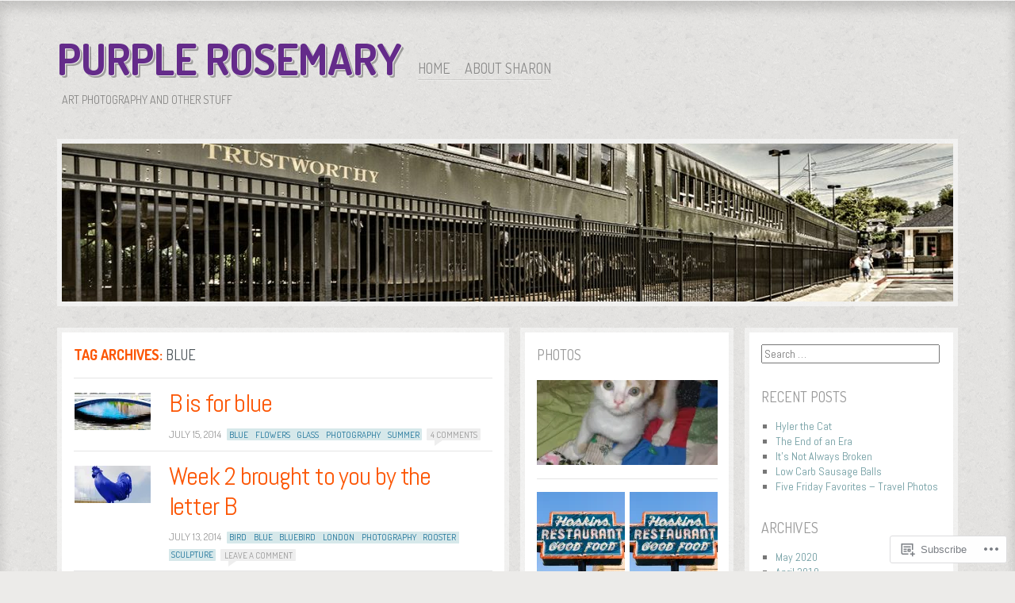

--- FILE ---
content_type: text/html; charset=UTF-8
request_url: https://purplerosemary.com/tag/blue/
body_size: 19775
content:
<!DOCTYPE html>
<!--[if IE 8]>
<html id="ie8" lang="en">
<![endif]-->
<!--[if !(IE 8)]><!-->
<html lang="en">
<!--<![endif]-->
<head>
<meta charset="UTF-8" />
<title>blue | Purple Rosemary</title>
<link rel="profile" href="http://gmpg.org/xfn/11" />
<link rel="pingback" href="https://purplerosemary.com/xmlrpc.php" />
<!--[if lt IE 9]>
<script src="https://s0.wp.com/wp-content/themes/pub/ideation-and-intent/js/html5.js?m=1337795550i" type="text/javascript"></script>
<![endif]-->

<meta name='robots' content='max-image-preview:large' />

<!-- Async WordPress.com Remote Login -->
<script id="wpcom_remote_login_js">
var wpcom_remote_login_extra_auth = '';
function wpcom_remote_login_remove_dom_node_id( element_id ) {
	var dom_node = document.getElementById( element_id );
	if ( dom_node ) { dom_node.parentNode.removeChild( dom_node ); }
}
function wpcom_remote_login_remove_dom_node_classes( class_name ) {
	var dom_nodes = document.querySelectorAll( '.' + class_name );
	for ( var i = 0; i < dom_nodes.length; i++ ) {
		dom_nodes[ i ].parentNode.removeChild( dom_nodes[ i ] );
	}
}
function wpcom_remote_login_final_cleanup() {
	wpcom_remote_login_remove_dom_node_classes( "wpcom_remote_login_msg" );
	wpcom_remote_login_remove_dom_node_id( "wpcom_remote_login_key" );
	wpcom_remote_login_remove_dom_node_id( "wpcom_remote_login_validate" );
	wpcom_remote_login_remove_dom_node_id( "wpcom_remote_login_js" );
	wpcom_remote_login_remove_dom_node_id( "wpcom_request_access_iframe" );
	wpcom_remote_login_remove_dom_node_id( "wpcom_request_access_styles" );
}

// Watch for messages back from the remote login
window.addEventListener( "message", function( e ) {
	if ( e.origin === "https://r-login.wordpress.com" ) {
		var data = {};
		try {
			data = JSON.parse( e.data );
		} catch( e ) {
			wpcom_remote_login_final_cleanup();
			return;
		}

		if ( data.msg === 'LOGIN' ) {
			// Clean up the login check iframe
			wpcom_remote_login_remove_dom_node_id( "wpcom_remote_login_key" );

			var id_regex = new RegExp( /^[0-9]+$/ );
			var token_regex = new RegExp( /^.*|.*|.*$/ );
			if (
				token_regex.test( data.token )
				&& id_regex.test( data.wpcomid )
			) {
				// We have everything we need to ask for a login
				var script = document.createElement( "script" );
				script.setAttribute( "id", "wpcom_remote_login_validate" );
				script.src = '/remote-login.php?wpcom_remote_login=validate'
					+ '&wpcomid=' + data.wpcomid
					+ '&token=' + encodeURIComponent( data.token )
					+ '&host=' + window.location.protocol
					+ '//' + window.location.hostname
					+ '&postid=2494'
					+ '&is_singular=';
				document.body.appendChild( script );
			}

			return;
		}

		// Safari ITP, not logged in, so redirect
		if ( data.msg === 'LOGIN-REDIRECT' ) {
			window.location = 'https://wordpress.com/log-in?redirect_to=' + window.location.href;
			return;
		}

		// Safari ITP, storage access failed, remove the request
		if ( data.msg === 'LOGIN-REMOVE' ) {
			var css_zap = 'html { -webkit-transition: margin-top 1s; transition: margin-top 1s; } /* 9001 */ html { margin-top: 0 !important; } * html body { margin-top: 0 !important; } @media screen and ( max-width: 782px ) { html { margin-top: 0 !important; } * html body { margin-top: 0 !important; } }';
			var style_zap = document.createElement( 'style' );
			style_zap.type = 'text/css';
			style_zap.appendChild( document.createTextNode( css_zap ) );
			document.body.appendChild( style_zap );

			var e = document.getElementById( 'wpcom_request_access_iframe' );
			e.parentNode.removeChild( e );

			document.cookie = 'wordpress_com_login_access=denied; path=/; max-age=31536000';

			return;
		}

		// Safari ITP
		if ( data.msg === 'REQUEST_ACCESS' ) {
			console.log( 'request access: safari' );

			// Check ITP iframe enable/disable knob
			if ( wpcom_remote_login_extra_auth !== 'safari_itp_iframe' ) {
				return;
			}

			// If we are in a "private window" there is no ITP.
			var private_window = false;
			try {
				var opendb = window.openDatabase( null, null, null, null );
			} catch( e ) {
				private_window = true;
			}

			if ( private_window ) {
				console.log( 'private window' );
				return;
			}

			var iframe = document.createElement( 'iframe' );
			iframe.id = 'wpcom_request_access_iframe';
			iframe.setAttribute( 'scrolling', 'no' );
			iframe.setAttribute( 'sandbox', 'allow-storage-access-by-user-activation allow-scripts allow-same-origin allow-top-navigation-by-user-activation' );
			iframe.src = 'https://r-login.wordpress.com/remote-login.php?wpcom_remote_login=request_access&origin=' + encodeURIComponent( data.origin ) + '&wpcomid=' + encodeURIComponent( data.wpcomid );

			var css = 'html { -webkit-transition: margin-top 1s; transition: margin-top 1s; } /* 9001 */ html { margin-top: 46px !important; } * html body { margin-top: 46px !important; } @media screen and ( max-width: 660px ) { html { margin-top: 71px !important; } * html body { margin-top: 71px !important; } #wpcom_request_access_iframe { display: block; height: 71px !important; } } #wpcom_request_access_iframe { border: 0px; height: 46px; position: fixed; top: 0; left: 0; width: 100%; min-width: 100%; z-index: 99999; background: #23282d; } ';

			var style = document.createElement( 'style' );
			style.type = 'text/css';
			style.id = 'wpcom_request_access_styles';
			style.appendChild( document.createTextNode( css ) );
			document.body.appendChild( style );

			document.body.appendChild( iframe );
		}

		if ( data.msg === 'DONE' ) {
			wpcom_remote_login_final_cleanup();
		}
	}
}, false );

// Inject the remote login iframe after the page has had a chance to load
// more critical resources
window.addEventListener( "DOMContentLoaded", function( e ) {
	var iframe = document.createElement( "iframe" );
	iframe.style.display = "none";
	iframe.setAttribute( "scrolling", "no" );
	iframe.setAttribute( "id", "wpcom_remote_login_key" );
	iframe.src = "https://r-login.wordpress.com/remote-login.php"
		+ "?wpcom_remote_login=key"
		+ "&origin=aHR0cHM6Ly9wdXJwbGVyb3NlbWFyeS5jb20%3D"
		+ "&wpcomid=37108671"
		+ "&time=" + Math.floor( Date.now() / 1000 );
	document.body.appendChild( iframe );
}, false );
</script>
<link rel='dns-prefetch' href='//s0.wp.com' />
<link rel='dns-prefetch' href='//fonts-api.wp.com' />
<link rel="alternate" type="application/rss+xml" title="Purple Rosemary &raquo; Feed" href="https://purplerosemary.com/feed/" />
<link rel="alternate" type="application/rss+xml" title="Purple Rosemary &raquo; Comments Feed" href="https://purplerosemary.com/comments/feed/" />
<link rel="alternate" type="application/rss+xml" title="Purple Rosemary &raquo; blue Tag Feed" href="https://purplerosemary.com/tag/blue/feed/" />
	<script type="text/javascript">
		/* <![CDATA[ */
		function addLoadEvent(func) {
			var oldonload = window.onload;
			if (typeof window.onload != 'function') {
				window.onload = func;
			} else {
				window.onload = function () {
					oldonload();
					func();
				}
			}
		}
		/* ]]> */
	</script>
	<style id='wp-emoji-styles-inline-css'>

	img.wp-smiley, img.emoji {
		display: inline !important;
		border: none !important;
		box-shadow: none !important;
		height: 1em !important;
		width: 1em !important;
		margin: 0 0.07em !important;
		vertical-align: -0.1em !important;
		background: none !important;
		padding: 0 !important;
	}
/*# sourceURL=wp-emoji-styles-inline-css */
</style>
<link crossorigin='anonymous' rel='stylesheet' id='all-css-2-1' href='/wp-content/plugins/gutenberg-core/v22.2.0/build/styles/block-library/style.css?m=1764855221i&cssminify=yes' type='text/css' media='all' />
<style id='wp-block-library-inline-css'>
.has-text-align-justify {
	text-align:justify;
}
.has-text-align-justify{text-align:justify;}

/*# sourceURL=wp-block-library-inline-css */
</style><style id='global-styles-inline-css'>
:root{--wp--preset--aspect-ratio--square: 1;--wp--preset--aspect-ratio--4-3: 4/3;--wp--preset--aspect-ratio--3-4: 3/4;--wp--preset--aspect-ratio--3-2: 3/2;--wp--preset--aspect-ratio--2-3: 2/3;--wp--preset--aspect-ratio--16-9: 16/9;--wp--preset--aspect-ratio--9-16: 9/16;--wp--preset--color--black: #000000;--wp--preset--color--cyan-bluish-gray: #abb8c3;--wp--preset--color--white: #ffffff;--wp--preset--color--pale-pink: #f78da7;--wp--preset--color--vivid-red: #cf2e2e;--wp--preset--color--luminous-vivid-orange: #ff6900;--wp--preset--color--luminous-vivid-amber: #fcb900;--wp--preset--color--light-green-cyan: #7bdcb5;--wp--preset--color--vivid-green-cyan: #00d084;--wp--preset--color--pale-cyan-blue: #8ed1fc;--wp--preset--color--vivid-cyan-blue: #0693e3;--wp--preset--color--vivid-purple: #9b51e0;--wp--preset--gradient--vivid-cyan-blue-to-vivid-purple: linear-gradient(135deg,rgb(6,147,227) 0%,rgb(155,81,224) 100%);--wp--preset--gradient--light-green-cyan-to-vivid-green-cyan: linear-gradient(135deg,rgb(122,220,180) 0%,rgb(0,208,130) 100%);--wp--preset--gradient--luminous-vivid-amber-to-luminous-vivid-orange: linear-gradient(135deg,rgb(252,185,0) 0%,rgb(255,105,0) 100%);--wp--preset--gradient--luminous-vivid-orange-to-vivid-red: linear-gradient(135deg,rgb(255,105,0) 0%,rgb(207,46,46) 100%);--wp--preset--gradient--very-light-gray-to-cyan-bluish-gray: linear-gradient(135deg,rgb(238,238,238) 0%,rgb(169,184,195) 100%);--wp--preset--gradient--cool-to-warm-spectrum: linear-gradient(135deg,rgb(74,234,220) 0%,rgb(151,120,209) 20%,rgb(207,42,186) 40%,rgb(238,44,130) 60%,rgb(251,105,98) 80%,rgb(254,248,76) 100%);--wp--preset--gradient--blush-light-purple: linear-gradient(135deg,rgb(255,206,236) 0%,rgb(152,150,240) 100%);--wp--preset--gradient--blush-bordeaux: linear-gradient(135deg,rgb(254,205,165) 0%,rgb(254,45,45) 50%,rgb(107,0,62) 100%);--wp--preset--gradient--luminous-dusk: linear-gradient(135deg,rgb(255,203,112) 0%,rgb(199,81,192) 50%,rgb(65,88,208) 100%);--wp--preset--gradient--pale-ocean: linear-gradient(135deg,rgb(255,245,203) 0%,rgb(182,227,212) 50%,rgb(51,167,181) 100%);--wp--preset--gradient--electric-grass: linear-gradient(135deg,rgb(202,248,128) 0%,rgb(113,206,126) 100%);--wp--preset--gradient--midnight: linear-gradient(135deg,rgb(2,3,129) 0%,rgb(40,116,252) 100%);--wp--preset--font-size--small: 13px;--wp--preset--font-size--medium: 20px;--wp--preset--font-size--large: 36px;--wp--preset--font-size--x-large: 42px;--wp--preset--font-family--albert-sans: 'Albert Sans', sans-serif;--wp--preset--font-family--alegreya: Alegreya, serif;--wp--preset--font-family--arvo: Arvo, serif;--wp--preset--font-family--bodoni-moda: 'Bodoni Moda', serif;--wp--preset--font-family--bricolage-grotesque: 'Bricolage Grotesque', sans-serif;--wp--preset--font-family--cabin: Cabin, sans-serif;--wp--preset--font-family--chivo: Chivo, sans-serif;--wp--preset--font-family--commissioner: Commissioner, sans-serif;--wp--preset--font-family--cormorant: Cormorant, serif;--wp--preset--font-family--courier-prime: 'Courier Prime', monospace;--wp--preset--font-family--crimson-pro: 'Crimson Pro', serif;--wp--preset--font-family--dm-mono: 'DM Mono', monospace;--wp--preset--font-family--dm-sans: 'DM Sans', sans-serif;--wp--preset--font-family--dm-serif-display: 'DM Serif Display', serif;--wp--preset--font-family--domine: Domine, serif;--wp--preset--font-family--eb-garamond: 'EB Garamond', serif;--wp--preset--font-family--epilogue: Epilogue, sans-serif;--wp--preset--font-family--fahkwang: Fahkwang, sans-serif;--wp--preset--font-family--figtree: Figtree, sans-serif;--wp--preset--font-family--fira-sans: 'Fira Sans', sans-serif;--wp--preset--font-family--fjalla-one: 'Fjalla One', sans-serif;--wp--preset--font-family--fraunces: Fraunces, serif;--wp--preset--font-family--gabarito: Gabarito, system-ui;--wp--preset--font-family--ibm-plex-mono: 'IBM Plex Mono', monospace;--wp--preset--font-family--ibm-plex-sans: 'IBM Plex Sans', sans-serif;--wp--preset--font-family--ibarra-real-nova: 'Ibarra Real Nova', serif;--wp--preset--font-family--instrument-serif: 'Instrument Serif', serif;--wp--preset--font-family--inter: Inter, sans-serif;--wp--preset--font-family--josefin-sans: 'Josefin Sans', sans-serif;--wp--preset--font-family--jost: Jost, sans-serif;--wp--preset--font-family--libre-baskerville: 'Libre Baskerville', serif;--wp--preset--font-family--libre-franklin: 'Libre Franklin', sans-serif;--wp--preset--font-family--literata: Literata, serif;--wp--preset--font-family--lora: Lora, serif;--wp--preset--font-family--merriweather: Merriweather, serif;--wp--preset--font-family--montserrat: Montserrat, sans-serif;--wp--preset--font-family--newsreader: Newsreader, serif;--wp--preset--font-family--noto-sans-mono: 'Noto Sans Mono', sans-serif;--wp--preset--font-family--nunito: Nunito, sans-serif;--wp--preset--font-family--open-sans: 'Open Sans', sans-serif;--wp--preset--font-family--overpass: Overpass, sans-serif;--wp--preset--font-family--pt-serif: 'PT Serif', serif;--wp--preset--font-family--petrona: Petrona, serif;--wp--preset--font-family--piazzolla: Piazzolla, serif;--wp--preset--font-family--playfair-display: 'Playfair Display', serif;--wp--preset--font-family--plus-jakarta-sans: 'Plus Jakarta Sans', sans-serif;--wp--preset--font-family--poppins: Poppins, sans-serif;--wp--preset--font-family--raleway: Raleway, sans-serif;--wp--preset--font-family--roboto: Roboto, sans-serif;--wp--preset--font-family--roboto-slab: 'Roboto Slab', serif;--wp--preset--font-family--rubik: Rubik, sans-serif;--wp--preset--font-family--rufina: Rufina, serif;--wp--preset--font-family--sora: Sora, sans-serif;--wp--preset--font-family--source-sans-3: 'Source Sans 3', sans-serif;--wp--preset--font-family--source-serif-4: 'Source Serif 4', serif;--wp--preset--font-family--space-mono: 'Space Mono', monospace;--wp--preset--font-family--syne: Syne, sans-serif;--wp--preset--font-family--texturina: Texturina, serif;--wp--preset--font-family--urbanist: Urbanist, sans-serif;--wp--preset--font-family--work-sans: 'Work Sans', sans-serif;--wp--preset--spacing--20: 0.44rem;--wp--preset--spacing--30: 0.67rem;--wp--preset--spacing--40: 1rem;--wp--preset--spacing--50: 1.5rem;--wp--preset--spacing--60: 2.25rem;--wp--preset--spacing--70: 3.38rem;--wp--preset--spacing--80: 5.06rem;--wp--preset--shadow--natural: 6px 6px 9px rgba(0, 0, 0, 0.2);--wp--preset--shadow--deep: 12px 12px 50px rgba(0, 0, 0, 0.4);--wp--preset--shadow--sharp: 6px 6px 0px rgba(0, 0, 0, 0.2);--wp--preset--shadow--outlined: 6px 6px 0px -3px rgb(255, 255, 255), 6px 6px rgb(0, 0, 0);--wp--preset--shadow--crisp: 6px 6px 0px rgb(0, 0, 0);}:where(.is-layout-flex){gap: 0.5em;}:where(.is-layout-grid){gap: 0.5em;}body .is-layout-flex{display: flex;}.is-layout-flex{flex-wrap: wrap;align-items: center;}.is-layout-flex > :is(*, div){margin: 0;}body .is-layout-grid{display: grid;}.is-layout-grid > :is(*, div){margin: 0;}:where(.wp-block-columns.is-layout-flex){gap: 2em;}:where(.wp-block-columns.is-layout-grid){gap: 2em;}:where(.wp-block-post-template.is-layout-flex){gap: 1.25em;}:where(.wp-block-post-template.is-layout-grid){gap: 1.25em;}.has-black-color{color: var(--wp--preset--color--black) !important;}.has-cyan-bluish-gray-color{color: var(--wp--preset--color--cyan-bluish-gray) !important;}.has-white-color{color: var(--wp--preset--color--white) !important;}.has-pale-pink-color{color: var(--wp--preset--color--pale-pink) !important;}.has-vivid-red-color{color: var(--wp--preset--color--vivid-red) !important;}.has-luminous-vivid-orange-color{color: var(--wp--preset--color--luminous-vivid-orange) !important;}.has-luminous-vivid-amber-color{color: var(--wp--preset--color--luminous-vivid-amber) !important;}.has-light-green-cyan-color{color: var(--wp--preset--color--light-green-cyan) !important;}.has-vivid-green-cyan-color{color: var(--wp--preset--color--vivid-green-cyan) !important;}.has-pale-cyan-blue-color{color: var(--wp--preset--color--pale-cyan-blue) !important;}.has-vivid-cyan-blue-color{color: var(--wp--preset--color--vivid-cyan-blue) !important;}.has-vivid-purple-color{color: var(--wp--preset--color--vivid-purple) !important;}.has-black-background-color{background-color: var(--wp--preset--color--black) !important;}.has-cyan-bluish-gray-background-color{background-color: var(--wp--preset--color--cyan-bluish-gray) !important;}.has-white-background-color{background-color: var(--wp--preset--color--white) !important;}.has-pale-pink-background-color{background-color: var(--wp--preset--color--pale-pink) !important;}.has-vivid-red-background-color{background-color: var(--wp--preset--color--vivid-red) !important;}.has-luminous-vivid-orange-background-color{background-color: var(--wp--preset--color--luminous-vivid-orange) !important;}.has-luminous-vivid-amber-background-color{background-color: var(--wp--preset--color--luminous-vivid-amber) !important;}.has-light-green-cyan-background-color{background-color: var(--wp--preset--color--light-green-cyan) !important;}.has-vivid-green-cyan-background-color{background-color: var(--wp--preset--color--vivid-green-cyan) !important;}.has-pale-cyan-blue-background-color{background-color: var(--wp--preset--color--pale-cyan-blue) !important;}.has-vivid-cyan-blue-background-color{background-color: var(--wp--preset--color--vivid-cyan-blue) !important;}.has-vivid-purple-background-color{background-color: var(--wp--preset--color--vivid-purple) !important;}.has-black-border-color{border-color: var(--wp--preset--color--black) !important;}.has-cyan-bluish-gray-border-color{border-color: var(--wp--preset--color--cyan-bluish-gray) !important;}.has-white-border-color{border-color: var(--wp--preset--color--white) !important;}.has-pale-pink-border-color{border-color: var(--wp--preset--color--pale-pink) !important;}.has-vivid-red-border-color{border-color: var(--wp--preset--color--vivid-red) !important;}.has-luminous-vivid-orange-border-color{border-color: var(--wp--preset--color--luminous-vivid-orange) !important;}.has-luminous-vivid-amber-border-color{border-color: var(--wp--preset--color--luminous-vivid-amber) !important;}.has-light-green-cyan-border-color{border-color: var(--wp--preset--color--light-green-cyan) !important;}.has-vivid-green-cyan-border-color{border-color: var(--wp--preset--color--vivid-green-cyan) !important;}.has-pale-cyan-blue-border-color{border-color: var(--wp--preset--color--pale-cyan-blue) !important;}.has-vivid-cyan-blue-border-color{border-color: var(--wp--preset--color--vivid-cyan-blue) !important;}.has-vivid-purple-border-color{border-color: var(--wp--preset--color--vivid-purple) !important;}.has-vivid-cyan-blue-to-vivid-purple-gradient-background{background: var(--wp--preset--gradient--vivid-cyan-blue-to-vivid-purple) !important;}.has-light-green-cyan-to-vivid-green-cyan-gradient-background{background: var(--wp--preset--gradient--light-green-cyan-to-vivid-green-cyan) !important;}.has-luminous-vivid-amber-to-luminous-vivid-orange-gradient-background{background: var(--wp--preset--gradient--luminous-vivid-amber-to-luminous-vivid-orange) !important;}.has-luminous-vivid-orange-to-vivid-red-gradient-background{background: var(--wp--preset--gradient--luminous-vivid-orange-to-vivid-red) !important;}.has-very-light-gray-to-cyan-bluish-gray-gradient-background{background: var(--wp--preset--gradient--very-light-gray-to-cyan-bluish-gray) !important;}.has-cool-to-warm-spectrum-gradient-background{background: var(--wp--preset--gradient--cool-to-warm-spectrum) !important;}.has-blush-light-purple-gradient-background{background: var(--wp--preset--gradient--blush-light-purple) !important;}.has-blush-bordeaux-gradient-background{background: var(--wp--preset--gradient--blush-bordeaux) !important;}.has-luminous-dusk-gradient-background{background: var(--wp--preset--gradient--luminous-dusk) !important;}.has-pale-ocean-gradient-background{background: var(--wp--preset--gradient--pale-ocean) !important;}.has-electric-grass-gradient-background{background: var(--wp--preset--gradient--electric-grass) !important;}.has-midnight-gradient-background{background: var(--wp--preset--gradient--midnight) !important;}.has-small-font-size{font-size: var(--wp--preset--font-size--small) !important;}.has-medium-font-size{font-size: var(--wp--preset--font-size--medium) !important;}.has-large-font-size{font-size: var(--wp--preset--font-size--large) !important;}.has-x-large-font-size{font-size: var(--wp--preset--font-size--x-large) !important;}.has-albert-sans-font-family{font-family: var(--wp--preset--font-family--albert-sans) !important;}.has-alegreya-font-family{font-family: var(--wp--preset--font-family--alegreya) !important;}.has-arvo-font-family{font-family: var(--wp--preset--font-family--arvo) !important;}.has-bodoni-moda-font-family{font-family: var(--wp--preset--font-family--bodoni-moda) !important;}.has-bricolage-grotesque-font-family{font-family: var(--wp--preset--font-family--bricolage-grotesque) !important;}.has-cabin-font-family{font-family: var(--wp--preset--font-family--cabin) !important;}.has-chivo-font-family{font-family: var(--wp--preset--font-family--chivo) !important;}.has-commissioner-font-family{font-family: var(--wp--preset--font-family--commissioner) !important;}.has-cormorant-font-family{font-family: var(--wp--preset--font-family--cormorant) !important;}.has-courier-prime-font-family{font-family: var(--wp--preset--font-family--courier-prime) !important;}.has-crimson-pro-font-family{font-family: var(--wp--preset--font-family--crimson-pro) !important;}.has-dm-mono-font-family{font-family: var(--wp--preset--font-family--dm-mono) !important;}.has-dm-sans-font-family{font-family: var(--wp--preset--font-family--dm-sans) !important;}.has-dm-serif-display-font-family{font-family: var(--wp--preset--font-family--dm-serif-display) !important;}.has-domine-font-family{font-family: var(--wp--preset--font-family--domine) !important;}.has-eb-garamond-font-family{font-family: var(--wp--preset--font-family--eb-garamond) !important;}.has-epilogue-font-family{font-family: var(--wp--preset--font-family--epilogue) !important;}.has-fahkwang-font-family{font-family: var(--wp--preset--font-family--fahkwang) !important;}.has-figtree-font-family{font-family: var(--wp--preset--font-family--figtree) !important;}.has-fira-sans-font-family{font-family: var(--wp--preset--font-family--fira-sans) !important;}.has-fjalla-one-font-family{font-family: var(--wp--preset--font-family--fjalla-one) !important;}.has-fraunces-font-family{font-family: var(--wp--preset--font-family--fraunces) !important;}.has-gabarito-font-family{font-family: var(--wp--preset--font-family--gabarito) !important;}.has-ibm-plex-mono-font-family{font-family: var(--wp--preset--font-family--ibm-plex-mono) !important;}.has-ibm-plex-sans-font-family{font-family: var(--wp--preset--font-family--ibm-plex-sans) !important;}.has-ibarra-real-nova-font-family{font-family: var(--wp--preset--font-family--ibarra-real-nova) !important;}.has-instrument-serif-font-family{font-family: var(--wp--preset--font-family--instrument-serif) !important;}.has-inter-font-family{font-family: var(--wp--preset--font-family--inter) !important;}.has-josefin-sans-font-family{font-family: var(--wp--preset--font-family--josefin-sans) !important;}.has-jost-font-family{font-family: var(--wp--preset--font-family--jost) !important;}.has-libre-baskerville-font-family{font-family: var(--wp--preset--font-family--libre-baskerville) !important;}.has-libre-franklin-font-family{font-family: var(--wp--preset--font-family--libre-franklin) !important;}.has-literata-font-family{font-family: var(--wp--preset--font-family--literata) !important;}.has-lora-font-family{font-family: var(--wp--preset--font-family--lora) !important;}.has-merriweather-font-family{font-family: var(--wp--preset--font-family--merriweather) !important;}.has-montserrat-font-family{font-family: var(--wp--preset--font-family--montserrat) !important;}.has-newsreader-font-family{font-family: var(--wp--preset--font-family--newsreader) !important;}.has-noto-sans-mono-font-family{font-family: var(--wp--preset--font-family--noto-sans-mono) !important;}.has-nunito-font-family{font-family: var(--wp--preset--font-family--nunito) !important;}.has-open-sans-font-family{font-family: var(--wp--preset--font-family--open-sans) !important;}.has-overpass-font-family{font-family: var(--wp--preset--font-family--overpass) !important;}.has-pt-serif-font-family{font-family: var(--wp--preset--font-family--pt-serif) !important;}.has-petrona-font-family{font-family: var(--wp--preset--font-family--petrona) !important;}.has-piazzolla-font-family{font-family: var(--wp--preset--font-family--piazzolla) !important;}.has-playfair-display-font-family{font-family: var(--wp--preset--font-family--playfair-display) !important;}.has-plus-jakarta-sans-font-family{font-family: var(--wp--preset--font-family--plus-jakarta-sans) !important;}.has-poppins-font-family{font-family: var(--wp--preset--font-family--poppins) !important;}.has-raleway-font-family{font-family: var(--wp--preset--font-family--raleway) !important;}.has-roboto-font-family{font-family: var(--wp--preset--font-family--roboto) !important;}.has-roboto-slab-font-family{font-family: var(--wp--preset--font-family--roboto-slab) !important;}.has-rubik-font-family{font-family: var(--wp--preset--font-family--rubik) !important;}.has-rufina-font-family{font-family: var(--wp--preset--font-family--rufina) !important;}.has-sora-font-family{font-family: var(--wp--preset--font-family--sora) !important;}.has-source-sans-3-font-family{font-family: var(--wp--preset--font-family--source-sans-3) !important;}.has-source-serif-4-font-family{font-family: var(--wp--preset--font-family--source-serif-4) !important;}.has-space-mono-font-family{font-family: var(--wp--preset--font-family--space-mono) !important;}.has-syne-font-family{font-family: var(--wp--preset--font-family--syne) !important;}.has-texturina-font-family{font-family: var(--wp--preset--font-family--texturina) !important;}.has-urbanist-font-family{font-family: var(--wp--preset--font-family--urbanist) !important;}.has-work-sans-font-family{font-family: var(--wp--preset--font-family--work-sans) !important;}
/*# sourceURL=global-styles-inline-css */
</style>

<style id='classic-theme-styles-inline-css'>
/*! This file is auto-generated */
.wp-block-button__link{color:#fff;background-color:#32373c;border-radius:9999px;box-shadow:none;text-decoration:none;padding:calc(.667em + 2px) calc(1.333em + 2px);font-size:1.125em}.wp-block-file__button{background:#32373c;color:#fff;text-decoration:none}
/*# sourceURL=/wp-includes/css/classic-themes.min.css */
</style>
<link crossorigin='anonymous' rel='stylesheet' id='all-css-4-1' href='/_static/??-eJx9jtkKAjEMRX/INNQZXB7Eb+kSNNqNSevg31sZGAXBlzzce84lOBdwOVVKFUtoF06CLtuQ3V1wq/RBaRCOJRBM9FAjepa6EiD1GUg5kQ1+DcUGn62Jeh6LqW8ikmdDgWLH/mlz6Q5YWyYSgX4jtwj12kX58ZYYS7PInkzlnMAkD7zU64/neNL7Ue+OwzBsby9LrVu7&cssminify=yes' type='text/css' media='all' />
<link rel='stylesheet' id='ideation-Abel-css' href='https://fonts-api.wp.com/css?family=Abel%3A400%2C700&#038;ver=20120521' media='all' />
<link rel='stylesheet' id='ideation-dosis-css' href='https://fonts-api.wp.com/css?family=Dosis%3A400%2C700&#038;ver=20120521' media='all' />
<style id='jetpack_facebook_likebox-inline-css'>
.widget_facebook_likebox {
	overflow: hidden;
}

/*# sourceURL=/wp-content/mu-plugins/jetpack-plugin/sun/modules/widgets/facebook-likebox/style.css */
</style>
<link crossorigin='anonymous' rel='stylesheet' id='all-css-10-1' href='/_static/??-eJx9zEEKwjAQheELOQ6FSHUhPUuaTuNIMhOaCeLtW3VjQdy9f/E9fBQIKkZimBuU1CJLxYXGpHGbEUP9zuOWB/yNIikkDd5YZRcwJ8/LP8oys7A90W6UqWJpI/JEH+1lAn6T18WQr507XZw79527r3jPRyo=&cssminify=yes' type='text/css' media='all' />
<style id='jetpack-global-styles-frontend-style-inline-css'>
:root { --font-headings: unset; --font-base: unset; --font-headings-default: -apple-system,BlinkMacSystemFont,"Segoe UI",Roboto,Oxygen-Sans,Ubuntu,Cantarell,"Helvetica Neue",sans-serif; --font-base-default: -apple-system,BlinkMacSystemFont,"Segoe UI",Roboto,Oxygen-Sans,Ubuntu,Cantarell,"Helvetica Neue",sans-serif;}
/*# sourceURL=jetpack-global-styles-frontend-style-inline-css */
</style>
<link crossorigin='anonymous' rel='stylesheet' id='all-css-12-1' href='/wp-content/themes/h4/global.css?m=1420737423i&cssminify=yes' type='text/css' media='all' />
<script type="text/javascript" id="wpcom-actionbar-placeholder-js-extra">
/* <![CDATA[ */
var actionbardata = {"siteID":"37108671","postID":"0","siteURL":"https://purplerosemary.com","xhrURL":"https://purplerosemary.com/wp-admin/admin-ajax.php","nonce":"7ed99205b0","isLoggedIn":"","statusMessage":"","subsEmailDefault":"instantly","proxyScriptUrl":"https://s0.wp.com/wp-content/js/wpcom-proxy-request.js?m=1513050504i&amp;ver=20211021","i18n":{"followedText":"New posts from this site will now appear in your \u003Ca href=\"https://wordpress.com/reader\"\u003EReader\u003C/a\u003E","foldBar":"Collapse this bar","unfoldBar":"Expand this bar","shortLinkCopied":"Shortlink copied to clipboard."}};
//# sourceURL=wpcom-actionbar-placeholder-js-extra
/* ]]> */
</script>
<script type="text/javascript" id="jetpack-mu-wpcom-settings-js-before">
/* <![CDATA[ */
var JETPACK_MU_WPCOM_SETTINGS = {"assetsUrl":"https://s0.wp.com/wp-content/mu-plugins/jetpack-mu-wpcom-plugin/sun/jetpack_vendor/automattic/jetpack-mu-wpcom/src/build/"};
//# sourceURL=jetpack-mu-wpcom-settings-js-before
/* ]]> */
</script>
<script crossorigin='anonymous' type='text/javascript'  src='/_static/??-eJzTLy/QTc7PK0nNK9HPKtYvyinRLSjKr6jUyyrW0QfKZeYl55SmpBaDJLMKS1OLKqGUXm5mHkFFurmZ6UWJJalQxfa5tobmRgamxgZmFpZZACbyLJI='></script>
<script type="text/javascript" id="rlt-proxy-js-after">
/* <![CDATA[ */
	rltInitialize( {"token":null,"iframeOrigins":["https:\/\/widgets.wp.com"]} );
//# sourceURL=rlt-proxy-js-after
/* ]]> */
</script>
<link rel="EditURI" type="application/rsd+xml" title="RSD" href="https://purplerosemary.wordpress.com/xmlrpc.php?rsd" />
<meta name="generator" content="WordPress.com" />

<!-- Jetpack Open Graph Tags -->
<meta property="og:type" content="website" />
<meta property="og:title" content="blue &#8211; Purple Rosemary" />
<meta property="og:url" content="https://purplerosemary.com/tag/blue/" />
<meta property="og:site_name" content="Purple Rosemary" />
<meta property="og:image" content="https://secure.gravatar.com/blavatar/d03f5754893f848c6c7e5c6b2f0da58dc64fefa43d71565d0236131f0481e59c?s=200&#038;ts=1767964766" />
<meta property="og:image:width" content="200" />
<meta property="og:image:height" content="200" />
<meta property="og:image:alt" content="" />
<meta property="og:locale" content="en_US" />
<meta name="twitter:creator" content="@fridap" />
<meta name="twitter:site" content="@fridap" />

<!-- End Jetpack Open Graph Tags -->
<link rel="shortcut icon" type="image/x-icon" href="https://secure.gravatar.com/blavatar/d03f5754893f848c6c7e5c6b2f0da58dc64fefa43d71565d0236131f0481e59c?s=32" sizes="16x16" />
<link rel="icon" type="image/x-icon" href="https://secure.gravatar.com/blavatar/d03f5754893f848c6c7e5c6b2f0da58dc64fefa43d71565d0236131f0481e59c?s=32" sizes="16x16" />
<link rel="apple-touch-icon" href="https://secure.gravatar.com/blavatar/d03f5754893f848c6c7e5c6b2f0da58dc64fefa43d71565d0236131f0481e59c?s=114" />
<link rel='openid.server' href='https://purplerosemary.com/?openidserver=1' />
<link rel='openid.delegate' href='https://purplerosemary.com/' />
<link rel="search" type="application/opensearchdescription+xml" href="https://purplerosemary.com/osd.xml" title="Purple Rosemary" />
<link rel="search" type="application/opensearchdescription+xml" href="https://s1.wp.com/opensearch.xml" title="WordPress.com" />
<meta name="theme-color" content="#ecebe9" />
<style>
.site-title a {
	text-shadow: 1px 1px 0px #ecebe9, 3px 3px 0px rgba( 0, 0, 0, 0.3 ) !important;
}
</style>
<meta name="description" content="Posts about blue written by Purple Rosemary" />
	<style type="text/css">
			.site-title a {
			color: #642b8a !important;
		}
		</style>
	<style type="text/css" id="custom-background-css">
body.custom-background { background-color: #ecebe9; background-image: url("https://purplerosemary.wordpress.com/wp-content/themes/pub/ideation-and-intent/images/background.png?m=1391151402i"); background-position: left top; background-size: auto; background-repeat: repeat; background-attachment: fixed; }
</style>
	<link crossorigin='anonymous' rel='stylesheet' id='all-css-0-3' href='/wp-content/mu-plugins/jetpack-plugin/sun/_inc/build/subscriptions/subscriptions.min.css?m=1753981412i&cssminify=yes' type='text/css' media='all' />
</head>

<body class="archive tag tag-blue tag-9150 custom-background wp-theme-pubideation-and-intent customizer-styles-applied column-3 jetpack-reblog-enabled">
<div id="page" class="hfeed site">

	
	<header id="masthead" class="site-header" role="banner">
		<hgroup>
			<h1 class="site-title"><a href="https://purplerosemary.com/" title="Purple Rosemary" rel="home">Purple Rosemary</a></h1>
			<h2 class="site-description">Art Photography and Other Stuff</h2>
		</hgroup>

		<nav role="navigation" class="site-navigation main-navigation">
			<h1 class="assistive-text">Menu</h1>
			<div class="assistive-text skip-link"><a href="#content" title="Skip to content">Skip to content</a></div>
			<div class="menu-menu-1-container"><ul id="menu-menu-1" class="menu"><li id="menu-item-1415" class="menu-item menu-item-type-custom menu-item-object-custom menu-item-home menu-item-1415"><a href="https://purplerosemary.com/">Home</a></li>
<li id="menu-item-1416" class="menu-item menu-item-type-post_type menu-item-object-page menu-item-1416"><a href="https://purplerosemary.com/about/">About Sharon</a></li>
</ul></div>		</nav>

					<a class="custom-header-image" href="https://purplerosemary.com/" title="Purple Rosemary" rel="home"><img src="https://purplerosemary.com/wp-content/uploads/2016/10/cropped-trustworthy-vintage-3387sm.jpg" width="1124" height="199" alt="" /></a>
			</header><!-- #masthead .site-header -->

	<div class="site-main">
		<section id="primary" class="site-content">
			<div id="content" role="main">

			
				<header class="page-header">
					<h1 class="page-title">
						Tag Archives: <span>blue</span>					</h1>
									</header>

				
								
					
<article id="post-2494" class="post-short post-2494 post type-post status-publish format-gallery has-post-thumbnail hentry category-photography-2 tag-blue tag-flowers tag-glass tag-photography tag-summer post_format-post-format-gallery entry has-featured-image">

	<h1 class="entry-title"><a href="https://purplerosemary.com/2014/07/15/b-is-for-blue/" rel="bookmark">B is for&nbsp;blue</a></h1>
				<a class="permalink featured-image-permalink" href="https://purplerosemary.com/2014/07/15/b-is-for-blue/" title="8:32 pm" rel="bookmark"><img width="96" height="47" src="https://purplerosemary.com/wp-content/uploads/2014/06/1821-bridge-2-filter-b-sm.jpg?w=96&amp;h=47&amp;crop=1" class="attachment-ideation-thumbnail-rectangle size-ideation-thumbnail-rectangle wp-post-image" alt="" decoding="async" srcset="https://purplerosemary.com/wp-content/uploads/2014/06/1821-bridge-2-filter-b-sm.jpg?w=96&amp;h=47&amp;crop=1 96w, https://purplerosemary.com/wp-content/uploads/2014/06/1821-bridge-2-filter-b-sm.jpg?w=192&amp;h=94&amp;crop=1 192w, https://purplerosemary.com/wp-content/uploads/2014/06/1821-bridge-2-filter-b-sm.jpg?w=150&amp;h=74&amp;crop=1 150w" sizes="(max-width: 96px) 100vw, 96px" data-attachment-id="2376" data-permalink="https://purplerosemary.com/1821-bridge-2-filter-b-sm/" data-orig-file="https://purplerosemary.com/wp-content/uploads/2014/06/1821-bridge-2-filter-b-sm.jpg" data-orig-size="1200,795" data-comments-opened="1" data-image-meta="{&quot;aperture&quot;:&quot;20&quot;,&quot;credit&quot;:&quot;SHARON POPEK&quot;,&quot;camera&quot;:&quot;PENTAX K-30&quot;,&quot;caption&quot;:&quot;&quot;,&quot;created_timestamp&quot;:&quot;1401170667&quot;,&quot;copyright&quot;:&quot;SHARON POPEK&quot;,&quot;focal_length&quot;:&quot;55&quot;,&quot;iso&quot;:&quot;200&quot;,&quot;shutter_speed&quot;:&quot;0.01&quot;,&quot;title&quot;:&quot;&quot;}" data-image-title="1821 bridge 2 filter B sm" data-image-description="" data-image-caption="&lt;p&gt;Bridge B&lt;/p&gt;
" data-medium-file="https://purplerosemary.com/wp-content/uploads/2014/06/1821-bridge-2-filter-b-sm.jpg?w=300" data-large-file="https://purplerosemary.com/wp-content/uploads/2014/06/1821-bridge-2-filter-b-sm.jpg?w=388" /></a>
	
	<footer class="entry-meta">

		<a class="permalink" href="https://purplerosemary.com/2014/07/15/b-is-for-blue/" title="8:32 pm" rel="bookmark"><time class="entry-date" datetime="2014-07-15T20:32:39-04:00" pubdate>July 15, 2014</time></a>

		<span class="tags-links"><a href="https://purplerosemary.com/tag/blue/" rel="tag">blue</a> <a href="https://purplerosemary.com/tag/flowers/" rel="tag">flowers</a> <a href="https://purplerosemary.com/tag/glass/" rel="tag">glass</a> <a href="https://purplerosemary.com/tag/photography/" rel="tag">photography</a> <a href="https://purplerosemary.com/tag/summer/" rel="tag">summer</a></span>
					<a href="https://purplerosemary.com/2014/07/15/b-is-for-blue/#comments" class="comment-icon" >4 Comments</a>		
		
	</footer><!-- .entry-meta -->

</article><!-- #post-2494 -->
				
					
<article id="post-2482" class="post-short post-2482 post type-post status-publish format-standard has-post-thumbnail hentry category-photography-2 tag-bird tag-blue tag-bluebird tag-london tag-photography tag-rooster tag-sculpture entry has-featured-image">

	<h1 class="entry-title"><a href="https://purplerosemary.com/2014/07/13/week-2-brought-to-you-by-the-letter-b/" rel="bookmark">Week 2 brought to you by the letter&nbsp;B</a></h1>
				<a class="permalink featured-image-permalink" href="https://purplerosemary.com/2014/07/13/week-2-brought-to-you-by-the-letter-b/" title="2:10 pm" rel="bookmark"><img width="96" height="47" src="https://purplerosemary.com/wp-content/uploads/2014/06/blue-rooster-0104.jpg?w=96&amp;h=47&amp;crop=1" class="attachment-ideation-thumbnail-rectangle size-ideation-thumbnail-rectangle wp-post-image" alt="" decoding="async" loading="lazy" srcset="https://purplerosemary.com/wp-content/uploads/2014/06/blue-rooster-0104.jpg?w=96&amp;h=47&amp;crop=1 96w, https://purplerosemary.com/wp-content/uploads/2014/06/blue-rooster-0104.jpg?w=192&amp;h=94&amp;crop=1 192w, https://purplerosemary.com/wp-content/uploads/2014/06/blue-rooster-0104.jpg?w=150&amp;h=74&amp;crop=1 150w" sizes="(max-width: 96px) 100vw, 96px" data-attachment-id="2362" data-permalink="https://purplerosemary.com/blue-rooster-0104/" data-orig-file="https://purplerosemary.com/wp-content/uploads/2014/06/blue-rooster-0104.jpg" data-orig-size="1200,795" data-comments-opened="1" data-image-meta="{&quot;aperture&quot;:&quot;11&quot;,&quot;credit&quot;:&quot;SHARON POPEK&quot;,&quot;camera&quot;:&quot;PENTAX K-30&quot;,&quot;caption&quot;:&quot;&quot;,&quot;created_timestamp&quot;:&quot;1400225899&quot;,&quot;copyright&quot;:&quot;SHARON POPEK&quot;,&quot;focal_length&quot;:&quot;57.5&quot;,&quot;iso&quot;:&quot;200&quot;,&quot;shutter_speed&quot;:&quot;0.003125&quot;,&quot;title&quot;:&quot;&quot;}" data-image-title="Blue Rooster-0104" data-image-description="" data-image-caption="&lt;p&gt;&amp;#8220;Hahn/Cock&amp;#8221;  by artist Katharina Fritsch&lt;/p&gt;
" data-medium-file="https://purplerosemary.com/wp-content/uploads/2014/06/blue-rooster-0104.jpg?w=300" data-large-file="https://purplerosemary.com/wp-content/uploads/2014/06/blue-rooster-0104.jpg?w=388" /></a>
	
	<footer class="entry-meta">

		<a class="permalink" href="https://purplerosemary.com/2014/07/13/week-2-brought-to-you-by-the-letter-b/" title="2:10 pm" rel="bookmark"><time class="entry-date" datetime="2014-07-13T14:10:38-04:00" pubdate>July 13, 2014</time></a>

		<span class="tags-links"><a href="https://purplerosemary.com/tag/bird/" rel="tag">bird</a> <a href="https://purplerosemary.com/tag/blue/" rel="tag">blue</a> <a href="https://purplerosemary.com/tag/bluebird/" rel="tag">bluebird</a> <a href="https://purplerosemary.com/tag/london/" rel="tag">London</a> <a href="https://purplerosemary.com/tag/photography/" rel="tag">photography</a> <a href="https://purplerosemary.com/tag/rooster/" rel="tag">rooster</a> <a href="https://purplerosemary.com/tag/sculpture/" rel="tag">sculpture</a></span>
					<a href="https://purplerosemary.com/2014/07/13/week-2-brought-to-you-by-the-letter-b/#respond" class="comment-icon" >Leave a comment</a>		
		
	</footer><!-- .entry-meta -->

</article><!-- #post-2482 -->
				
					
<article id="post-2188" class="post-short post-2188 post type-post status-publish format-standard has-post-thumbnail hentry category-photography-2 category-weekly-photo-challenge-2 tag-blue tag-glass tag-leaf tag-object tag-photography tag-scroll-work tag-weekly-photo-challenge tag-wrought-iron entry has-featured-image">

	<h1 class="entry-title"><a href="https://purplerosemary.com/2014/02/03/one-object/" rel="bookmark">One Object</a></h1>
				<a class="permalink featured-image-permalink" href="https://purplerosemary.com/2014/02/03/one-object/" title="6:34 pm" rel="bookmark"><img width="96" height="47" src="https://purplerosemary.com/wp-content/uploads/2013/12/dish-with-bullet.jpg?w=96&amp;h=47&amp;crop=1" class="attachment-ideation-thumbnail-rectangle size-ideation-thumbnail-rectangle wp-post-image" alt="" decoding="async" loading="lazy" srcset="https://purplerosemary.com/wp-content/uploads/2013/12/dish-with-bullet.jpg?w=96&amp;h=47&amp;crop=1 96w, https://purplerosemary.com/wp-content/uploads/2013/12/dish-with-bullet.jpg?w=192&amp;h=94&amp;crop=1 192w, https://purplerosemary.com/wp-content/uploads/2013/12/dish-with-bullet.jpg?w=150&amp;h=73&amp;crop=1 150w" sizes="(max-width: 96px) 100vw, 96px" data-attachment-id="2057" data-permalink="https://purplerosemary.com/dish-with-bullet/" data-orig-file="https://purplerosemary.com/wp-content/uploads/2013/12/dish-with-bullet.jpg" data-orig-size="1296,864" data-comments-opened="1" data-image-meta="{&quot;aperture&quot;:&quot;5.6&quot;,&quot;credit&quot;:&quot;SHARON POPEK&quot;,&quot;camera&quot;:&quot;PENTAX K-30&quot;,&quot;caption&quot;:&quot;&quot;,&quot;created_timestamp&quot;:&quot;1388158758&quot;,&quot;copyright&quot;:&quot;SHARON POPEK&quot;,&quot;focal_length&quot;:&quot;50&quot;,&quot;iso&quot;:&quot;400&quot;,&quot;shutter_speed&quot;:&quot;0.0125&quot;,&quot;title&quot;:&quot;&quot;}" data-image-title="dish with bullet" data-image-description="" data-image-caption="" data-medium-file="https://purplerosemary.com/wp-content/uploads/2013/12/dish-with-bullet.jpg?w=300" data-large-file="https://purplerosemary.com/wp-content/uploads/2013/12/dish-with-bullet.jpg?w=388" /></a>
	
	<footer class="entry-meta">

		<a class="permalink" href="https://purplerosemary.com/2014/02/03/one-object/" title="6:34 pm" rel="bookmark"><time class="entry-date" datetime="2014-02-03T18:34:59-05:00" pubdate>February 3, 2014</time></a>

		<span class="tags-links"><a href="https://purplerosemary.com/tag/blue/" rel="tag">blue</a> <a href="https://purplerosemary.com/tag/glass/" rel="tag">glass</a> <a href="https://purplerosemary.com/tag/leaf/" rel="tag">leaf</a> <a href="https://purplerosemary.com/tag/object/" rel="tag">object</a> <a href="https://purplerosemary.com/tag/photography/" rel="tag">photography</a> <a href="https://purplerosemary.com/tag/scroll-work/" rel="tag">scroll work</a> <a href="https://purplerosemary.com/tag/weekly-photo-challenge/" rel="tag">weekly photo challenge</a> <a href="https://purplerosemary.com/tag/wrought-iron/" rel="tag">wrought iron</a></span>
					<a href="https://purplerosemary.com/2014/02/03/one-object/#comments" class="comment-icon" >3 Comments</a>		
		
	</footer><!-- .entry-meta -->

</article><!-- #post-2188 -->
				
					
<article id="post-2061" class="post-short post-2061 post type-post status-publish format-standard has-post-thumbnail hentry category-photography-2 tag-art-deco tag-blue tag-blue-glass tag-glass tag-photogrpahy tag-retro tag-sepia entry has-featured-image">

	<h1 class="entry-title"><a href="https://purplerosemary.com/2013/12/27/fresh-friday/" rel="bookmark">Fresh Friday</a></h1>
				<a class="permalink featured-image-permalink" href="https://purplerosemary.com/2013/12/27/fresh-friday/" title="9:53 pm" rel="bookmark"><img width="96" height="47" src="https://purplerosemary.com/wp-content/uploads/2013/12/dish-2.jpg?w=96&amp;h=47&amp;crop=1" class="attachment-ideation-thumbnail-rectangle size-ideation-thumbnail-rectangle wp-post-image" alt="" decoding="async" loading="lazy" srcset="https://purplerosemary.com/wp-content/uploads/2013/12/dish-2.jpg?w=96&amp;h=47&amp;crop=1 96w, https://purplerosemary.com/wp-content/uploads/2013/12/dish-2.jpg?w=192&amp;h=94&amp;crop=1 192w, https://purplerosemary.com/wp-content/uploads/2013/12/dish-2.jpg?w=150&amp;h=73&amp;crop=1 150w" sizes="(max-width: 96px) 100vw, 96px" data-attachment-id="2060" data-permalink="https://purplerosemary.com/dish-2/" data-orig-file="https://purplerosemary.com/wp-content/uploads/2013/12/dish-2.jpg" data-orig-size="864,1296" data-comments-opened="1" data-image-meta="{&quot;aperture&quot;:&quot;5.6&quot;,&quot;credit&quot;:&quot;SHARON POPEK&quot;,&quot;camera&quot;:&quot;PENTAX K-30&quot;,&quot;caption&quot;:&quot;&quot;,&quot;created_timestamp&quot;:&quot;1388158718&quot;,&quot;copyright&quot;:&quot;SHARON POPEK&quot;,&quot;focal_length&quot;:&quot;50&quot;,&quot;iso&quot;:&quot;400&quot;,&quot;shutter_speed&quot;:&quot;0.01&quot;,&quot;title&quot;:&quot;&quot;}" data-image-title="dish 2" data-image-description="" data-image-caption="" data-medium-file="https://purplerosemary.com/wp-content/uploads/2013/12/dish-2.jpg?w=200" data-large-file="https://purplerosemary.com/wp-content/uploads/2013/12/dish-2.jpg?w=388" /></a>
	
	<footer class="entry-meta">

		<a class="permalink" href="https://purplerosemary.com/2013/12/27/fresh-friday/" title="9:53 pm" rel="bookmark"><time class="entry-date" datetime="2013-12-27T21:53:42-05:00" pubdate>December 27, 2013</time></a>

		<span class="tags-links"><a href="https://purplerosemary.com/tag/art-deco/" rel="tag">art deco</a> <a href="https://purplerosemary.com/tag/blue/" rel="tag">blue</a> <a href="https://purplerosemary.com/tag/blue-glass/" rel="tag">blue glass</a> <a href="https://purplerosemary.com/tag/glass/" rel="tag">glass</a> <a href="https://purplerosemary.com/tag/photogrpahy/" rel="tag">photogrpahy</a> <a href="https://purplerosemary.com/tag/retro/" rel="tag">retro</a> <a href="https://purplerosemary.com/tag/sepia/" rel="tag">sepia</a></span>
					<a href="https://purplerosemary.com/2013/12/27/fresh-friday/#respond" class="comment-icon" >Leave a comment</a>		
		
	</footer><!-- .entry-meta -->

</article><!-- #post-2061 -->
				
					<nav role="navigation" id="nav-below" class="site-navigation paging-navigation entry-navigation">
		<h1 class="assistive-text">Post navigation</h1>

	
	</nav><!-- #nav-below -->
	
			
			</div><!-- #content -->
		</section><!-- #primary .site-content -->


<div id="sidebar-gallery" class="sidebar sidebar-gallery" role="complementary">
	<h1 class="widget-title">Photos</h1>

	
		<aside class="ideation-gallery">

			
				<div class="ideation-gallery-row one-image">
				
					<a href="https://purplerosemary.com/2020/05/15/hyler-the-cat/">
						<img width="228" height="107" src="https://purplerosemary.com/wp-content/uploads/2020/05/hyler-kitten.jpg?w=228&amp;h=107&amp;crop=1" class="attachment-ideation-sidebar-single size-ideation-sidebar-single" alt="" decoding="async" loading="lazy" srcset="https://purplerosemary.com/wp-content/uploads/2020/05/hyler-kitten.jpg?w=228&amp;h=107&amp;crop=1 228w, https://purplerosemary.com/wp-content/uploads/2020/05/hyler-kitten.jpg?w=456&amp;h=214&amp;crop=1 456w, https://purplerosemary.com/wp-content/uploads/2020/05/hyler-kitten.jpg?w=150&amp;h=70&amp;crop=1 150w, https://purplerosemary.com/wp-content/uploads/2020/05/hyler-kitten.jpg?w=300&amp;h=141&amp;crop=1 300w" sizes="(max-width: 228px) 100vw, 228px" data-attachment-id="3865" data-permalink="https://purplerosemary.com/2020/05/15/hyler-the-cat/hyler-kitten/#main" data-orig-file="https://purplerosemary.com/wp-content/uploads/2020/05/hyler-kitten.jpg" data-orig-size="604,453" data-comments-opened="1" data-image-meta="{&quot;aperture&quot;:&quot;0&quot;,&quot;credit&quot;:&quot;&quot;,&quot;camera&quot;:&quot;&quot;,&quot;caption&quot;:&quot;&quot;,&quot;created_timestamp&quot;:&quot;0&quot;,&quot;copyright&quot;:&quot;&quot;,&quot;focal_length&quot;:&quot;0&quot;,&quot;iso&quot;:&quot;0&quot;,&quot;shutter_speed&quot;:&quot;0&quot;,&quot;title&quot;:&quot;&quot;,&quot;orientation&quot;:&quot;0&quot;}" data-image-title="hyler kitten" data-image-description="" data-image-caption="&lt;p&gt;Hyler as a kitten&lt;/p&gt;
" data-medium-file="https://purplerosemary.com/wp-content/uploads/2020/05/hyler-kitten.jpg?w=300" data-large-file="https://purplerosemary.com/wp-content/uploads/2020/05/hyler-kitten.jpg?w=388" />					</a>

				
				</div>

			
		</aside>

	
		<aside class="ideation-gallery">

			
				<div class="ideation-gallery-row two-images">
				
					<a href="https://purplerosemary.com/2017/10/28/east-tennessee-americana/">
						<img width="111" height="111" src="https://purplerosemary.com/wp-content/uploads/2017/10/hoskins-restaurant-sign-0095sm.jpg?w=111&amp;h=111&amp;crop=1" class="attachment-ideation-sidebar-double size-ideation-sidebar-double" alt="©Sharon Popek" decoding="async" loading="lazy" srcset="https://purplerosemary.com/wp-content/uploads/2017/10/hoskins-restaurant-sign-0095sm.jpg?w=111&amp;h=111&amp;crop=1 111w, https://purplerosemary.com/wp-content/uploads/2017/10/hoskins-restaurant-sign-0095sm.jpg?w=222&amp;h=222&amp;crop=1 222w, https://purplerosemary.com/wp-content/uploads/2017/10/hoskins-restaurant-sign-0095sm.jpg?w=150&amp;h=150&amp;crop=1 150w" sizes="(max-width: 111px) 100vw, 111px" data-attachment-id="3776" data-permalink="https://purplerosemary.com/2017/10/28/east-tennessee-americana/hoskins-restaurant-sign-0095sm/#main" data-orig-file="https://purplerosemary.com/wp-content/uploads/2017/10/hoskins-restaurant-sign-0095sm.jpg" data-orig-size="1280,854" data-comments-opened="1" data-image-meta="{&quot;aperture&quot;:&quot;14&quot;,&quot;credit&quot;:&quot;Sharon Popek&quot;,&quot;camera&quot;:&quot;ILCE-7RM2&quot;,&quot;caption&quot;:&quot;&quot;,&quot;created_timestamp&quot;:&quot;1508236009&quot;,&quot;copyright&quot;:&quot;\u00a9Sharon Popek 2017&quot;,&quot;focal_length&quot;:&quot;57&quot;,&quot;iso&quot;:&quot;400&quot;,&quot;shutter_speed&quot;:&quot;0.004&quot;,&quot;title&quot;:&quot;&quot;,&quot;orientation&quot;:&quot;1&quot;}" data-image-title="Hoskins restaurant sign" data-image-description="&lt;p&gt;Hoskins restaurant sign in Clinton, TN.&lt;/p&gt;
" data-image-caption="&lt;p&gt;Hoskins restaurant sign&lt;/p&gt;
" data-medium-file="https://purplerosemary.com/wp-content/uploads/2017/10/hoskins-restaurant-sign-0095sm.jpg?w=300" data-large-file="https://purplerosemary.com/wp-content/uploads/2017/10/hoskins-restaurant-sign-0095sm.jpg?w=388" />					</a>

				
					<a href="https://purplerosemary.com/2017/10/28/east-tennessee-americana/">
						<img width="111" height="111" src="https://purplerosemary.com/wp-content/uploads/2017/10/hoskins-restaurant-sign-0095sm1.jpg?w=111&amp;h=111&amp;crop=1" class="attachment-ideation-sidebar-double size-ideation-sidebar-double" alt="" decoding="async" loading="lazy" srcset="https://purplerosemary.com/wp-content/uploads/2017/10/hoskins-restaurant-sign-0095sm1.jpg?w=111&amp;h=111&amp;crop=1 111w, https://purplerosemary.com/wp-content/uploads/2017/10/hoskins-restaurant-sign-0095sm1.jpg?w=222&amp;h=222&amp;crop=1 222w, https://purplerosemary.com/wp-content/uploads/2017/10/hoskins-restaurant-sign-0095sm1.jpg?w=150&amp;h=150&amp;crop=1 150w" sizes="(max-width: 111px) 100vw, 111px" data-attachment-id="3777" data-permalink="https://purplerosemary.com/2017/10/28/east-tennessee-americana/hoskins-restaurant-sign-0095sm1/#main" data-orig-file="https://purplerosemary.com/wp-content/uploads/2017/10/hoskins-restaurant-sign-0095sm1.jpg" data-orig-size="1280,854" data-comments-opened="1" data-image-meta="{&quot;aperture&quot;:&quot;14&quot;,&quot;credit&quot;:&quot;Sharon Popek&quot;,&quot;camera&quot;:&quot;ILCE-7RM2&quot;,&quot;caption&quot;:&quot;&quot;,&quot;created_timestamp&quot;:&quot;1508236009&quot;,&quot;copyright&quot;:&quot;\u00a9Sharon Popek 2017&quot;,&quot;focal_length&quot;:&quot;57&quot;,&quot;iso&quot;:&quot;400&quot;,&quot;shutter_speed&quot;:&quot;0.004&quot;,&quot;title&quot;:&quot;&quot;,&quot;orientation&quot;:&quot;1&quot;}" data-image-title="hoskins-restaurant-sign-0095sm1" data-image-description="" data-image-caption="" data-medium-file="https://purplerosemary.com/wp-content/uploads/2017/10/hoskins-restaurant-sign-0095sm1.jpg?w=300" data-large-file="https://purplerosemary.com/wp-content/uploads/2017/10/hoskins-restaurant-sign-0095sm1.jpg?w=388" />					</a>

				
				</div>

			
		</aside>

	
		<aside class="ideation-gallery">

			
				<div class="ideation-gallery-row two-images">
				
					<a href="https://purplerosemary.com/2017/10/21/glow/">
						<img width="111" height="111" src="https://purplerosemary.com/wp-content/uploads/2014/11/groundcherries-one-grunge-desat-3396-sm.jpg?w=111&amp;h=111&amp;crop=1" class="attachment-ideation-sidebar-double size-ideation-sidebar-double" alt="" decoding="async" loading="lazy" srcset="https://purplerosemary.com/wp-content/uploads/2014/11/groundcherries-one-grunge-desat-3396-sm.jpg?w=111&amp;h=111&amp;crop=1 111w, https://purplerosemary.com/wp-content/uploads/2014/11/groundcherries-one-grunge-desat-3396-sm.jpg?w=222&amp;h=222&amp;crop=1 222w, https://purplerosemary.com/wp-content/uploads/2014/11/groundcherries-one-grunge-desat-3396-sm.jpg?w=150&amp;h=150&amp;crop=1 150w" sizes="(max-width: 111px) 100vw, 111px" data-attachment-id="2699" data-permalink="https://purplerosemary.com/2017/10/21/glow/groundcherries-one-grunge-desat-3396-sm/#main" data-orig-file="https://purplerosemary.com/wp-content/uploads/2014/11/groundcherries-one-grunge-desat-3396-sm.jpg" data-orig-size="1280,848" data-comments-opened="1" data-image-meta="{&quot;aperture&quot;:&quot;8&quot;,&quot;credit&quot;:&quot;SHARON POPEK&quot;,&quot;camera&quot;:&quot;PENTAX K-30&quot;,&quot;caption&quot;:&quot;&quot;,&quot;created_timestamp&quot;:&quot;1408905408&quot;,&quot;copyright&quot;:&quot;SHARON POPEK&quot;,&quot;focal_length&quot;:&quot;55&quot;,&quot;iso&quot;:&quot;200&quot;,&quot;shutter_speed&quot;:&quot;0.0025&quot;,&quot;title&quot;:&quot;&quot;,&quot;orientation&quot;:&quot;1&quot;}" data-image-title="groundcherries one grunge desat-3396 sm" data-image-description="" data-image-caption="" data-medium-file="https://purplerosemary.com/wp-content/uploads/2014/11/groundcherries-one-grunge-desat-3396-sm.jpg?w=300" data-large-file="https://purplerosemary.com/wp-content/uploads/2014/11/groundcherries-one-grunge-desat-3396-sm.jpg?w=388" />					</a>

				
					<a href="https://purplerosemary.com/2017/10/21/glow/">
						<img width="111" height="111" src="https://purplerosemary.com/wp-content/uploads/2017/10/groundcherries-one-grunge-desat-3396-sm.jpg?w=111&amp;h=111&amp;crop=1" class="attachment-ideation-sidebar-double size-ideation-sidebar-double" alt="" decoding="async" loading="lazy" srcset="https://purplerosemary.com/wp-content/uploads/2017/10/groundcherries-one-grunge-desat-3396-sm.jpg?w=111&amp;h=111&amp;crop=1 111w, https://purplerosemary.com/wp-content/uploads/2017/10/groundcherries-one-grunge-desat-3396-sm.jpg?w=222&amp;h=222&amp;crop=1 222w, https://purplerosemary.com/wp-content/uploads/2017/10/groundcherries-one-grunge-desat-3396-sm.jpg?w=150&amp;h=150&amp;crop=1 150w" sizes="(max-width: 111px) 100vw, 111px" data-attachment-id="3744" data-permalink="https://purplerosemary.com/2017/10/21/glow/groundcherries-one-grunge-desat-3396-sm-2/#main" data-orig-file="https://purplerosemary.com/wp-content/uploads/2017/10/groundcherries-one-grunge-desat-3396-sm.jpg" data-orig-size="1280,848" data-comments-opened="1" data-image-meta="{&quot;aperture&quot;:&quot;8&quot;,&quot;credit&quot;:&quot;SHARON POPEK&quot;,&quot;camera&quot;:&quot;PENTAX K-30&quot;,&quot;caption&quot;:&quot;&quot;,&quot;created_timestamp&quot;:&quot;1408905408&quot;,&quot;copyright&quot;:&quot;SHARON POPEK&quot;,&quot;focal_length&quot;:&quot;55&quot;,&quot;iso&quot;:&quot;200&quot;,&quot;shutter_speed&quot;:&quot;0.0025&quot;,&quot;title&quot;:&quot;&quot;,&quot;orientation&quot;:&quot;1&quot;}" data-image-title="groundcherries-one-grunge-desat-3396-sm" data-image-description="" data-image-caption="" data-medium-file="https://purplerosemary.com/wp-content/uploads/2017/10/groundcherries-one-grunge-desat-3396-sm.jpg?w=300" data-large-file="https://purplerosemary.com/wp-content/uploads/2017/10/groundcherries-one-grunge-desat-3396-sm.jpg?w=388" />					</a>

				
				</div>

			
		</aside>

	
		<aside class="ideation-gallery">

			
				<div class="ideation-gallery-row two-images">
				
					<a href="https://purplerosemary.com/2017/10/17/tuesday-trekking-clinton-tn/">
						<img width="111" height="111" src="https://purplerosemary.com/wp-content/uploads/2017/10/tuesday-trek-clinton-8-of-12.jpg?w=111&amp;h=111&amp;crop=1" class="attachment-ideation-sidebar-double size-ideation-sidebar-double" alt="©Sharon Popek 2017" decoding="async" loading="lazy" srcset="https://purplerosemary.com/wp-content/uploads/2017/10/tuesday-trek-clinton-8-of-12.jpg?w=111&amp;h=111&amp;crop=1 111w, https://purplerosemary.com/wp-content/uploads/2017/10/tuesday-trek-clinton-8-of-12.jpg?w=222&amp;h=222&amp;crop=1 222w, https://purplerosemary.com/wp-content/uploads/2017/10/tuesday-trek-clinton-8-of-12.jpg?w=150&amp;h=150&amp;crop=1 150w" sizes="(max-width: 111px) 100vw, 111px" data-attachment-id="3740" data-permalink="https://purplerosemary.com/2017/10/17/tuesday-trekking-clinton-tn/tuesday-trek-clinton-8-of-12/#main" data-orig-file="https://purplerosemary.com/wp-content/uploads/2017/10/tuesday-trek-clinton-8-of-12.jpg" data-orig-size="854,1280" data-comments-opened="1" data-image-meta="{&quot;aperture&quot;:&quot;25&quot;,&quot;credit&quot;:&quot;Sharon Popek&quot;,&quot;camera&quot;:&quot;ILCE-7RM2&quot;,&quot;caption&quot;:&quot;&quot;,&quot;created_timestamp&quot;:&quot;1508237854&quot;,&quot;copyright&quot;:&quot;\u00a9Sharon Popek 2017&quot;,&quot;focal_length&quot;:&quot;60&quot;,&quot;iso&quot;:&quot;200&quot;,&quot;shutter_speed&quot;:&quot;0.005&quot;,&quot;title&quot;:&quot;&quot;,&quot;orientation&quot;:&quot;0&quot;}" data-image-title="Clinton Tennessee" data-image-description="&lt;p&gt;Trekking in East Tennessee. &lt;/p&gt;
" data-image-caption="&lt;p&gt;Clinton Tennessee&lt;/p&gt;
" data-medium-file="https://purplerosemary.com/wp-content/uploads/2017/10/tuesday-trek-clinton-8-of-12.jpg?w=200" data-large-file="https://purplerosemary.com/wp-content/uploads/2017/10/tuesday-trek-clinton-8-of-12.jpg?w=388" />					</a>

				
					<a href="https://purplerosemary.com/2017/10/17/tuesday-trekking-clinton-tn/">
						<img width="111" height="111" src="https://purplerosemary.com/wp-content/uploads/2017/10/tuesday-trek-clinton-8-of-121.jpg?w=111&amp;h=111&amp;crop=1" class="attachment-ideation-sidebar-double size-ideation-sidebar-double" alt="" decoding="async" loading="lazy" srcset="https://purplerosemary.com/wp-content/uploads/2017/10/tuesday-trek-clinton-8-of-121.jpg?w=111&amp;h=111&amp;crop=1 111w, https://purplerosemary.com/wp-content/uploads/2017/10/tuesday-trek-clinton-8-of-121.jpg?w=222&amp;h=222&amp;crop=1 222w, https://purplerosemary.com/wp-content/uploads/2017/10/tuesday-trek-clinton-8-of-121.jpg?w=150&amp;h=150&amp;crop=1 150w" sizes="(max-width: 111px) 100vw, 111px" data-attachment-id="3741" data-permalink="https://purplerosemary.com/2017/10/17/tuesday-trekking-clinton-tn/tuesday-trek-clinton-8-of-121/#main" data-orig-file="https://purplerosemary.com/wp-content/uploads/2017/10/tuesday-trek-clinton-8-of-121.jpg" data-orig-size="854,1280" data-comments-opened="1" data-image-meta="{&quot;aperture&quot;:&quot;25&quot;,&quot;credit&quot;:&quot;Sharon Popek&quot;,&quot;camera&quot;:&quot;ILCE-7RM2&quot;,&quot;caption&quot;:&quot;&quot;,&quot;created_timestamp&quot;:&quot;1508237854&quot;,&quot;copyright&quot;:&quot;\u00a9Sharon Popek 2017&quot;,&quot;focal_length&quot;:&quot;60&quot;,&quot;iso&quot;:&quot;200&quot;,&quot;shutter_speed&quot;:&quot;0.005&quot;,&quot;title&quot;:&quot;&quot;,&quot;orientation&quot;:&quot;0&quot;}" data-image-title="tuesday-trek-clinton-8-of-121" data-image-description="" data-image-caption="" data-medium-file="https://purplerosemary.com/wp-content/uploads/2017/10/tuesday-trek-clinton-8-of-121.jpg?w=200" data-large-file="https://purplerosemary.com/wp-content/uploads/2017/10/tuesday-trek-clinton-8-of-121.jpg?w=388" />					</a>

				
				</div>

			
		</aside>

	
		<aside class="ideation-gallery">

			
				<div class="ideation-gallery-row one-image">
				
					<a href="https://purplerosemary.com/2017/10/15/color-vs-black-and-white-photography/">
						<img width="228" height="107" src="https://purplerosemary.com/wp-content/uploads/2017/10/green-tn-1532-signed-sm1.jpg?w=228&amp;h=107&amp;crop=1" class="attachment-ideation-sidebar-single size-ideation-sidebar-single" alt="" decoding="async" loading="lazy" srcset="https://purplerosemary.com/wp-content/uploads/2017/10/green-tn-1532-signed-sm1.jpg?w=228&amp;h=107&amp;crop=1 228w, https://purplerosemary.com/wp-content/uploads/2017/10/green-tn-1532-signed-sm1.jpg?w=456&amp;h=214&amp;crop=1 456w, https://purplerosemary.com/wp-content/uploads/2017/10/green-tn-1532-signed-sm1.jpg?w=150&amp;h=70&amp;crop=1 150w, https://purplerosemary.com/wp-content/uploads/2017/10/green-tn-1532-signed-sm1.jpg?w=300&amp;h=141&amp;crop=1 300w" sizes="(max-width: 228px) 100vw, 228px" data-attachment-id="3737" data-permalink="https://purplerosemary.com/2017/10/15/color-vs-black-and-white-photography/green-tn-1532-signed-sm1/#main" data-orig-file="https://purplerosemary.com/wp-content/uploads/2017/10/green-tn-1532-signed-sm1.jpg" data-orig-size="853,1280" data-comments-opened="1" data-image-meta="{&quot;aperture&quot;:&quot;8&quot;,&quot;credit&quot;:&quot;Sharon Popek 2014&quot;,&quot;camera&quot;:&quot;ILCE-7&quot;,&quot;caption&quot;:&quot;&quot;,&quot;created_timestamp&quot;:&quot;1423400477&quot;,&quot;copyright&quot;:&quot;\u00a9 Sharon Popek 2015&quot;,&quot;focal_length&quot;:&quot;70&quot;,&quot;iso&quot;:&quot;200&quot;,&quot;shutter_speed&quot;:&quot;0.004&quot;,&quot;title&quot;:&quot;&quot;,&quot;orientation&quot;:&quot;1&quot;}" data-image-title="green-tn-1532-signed-sm1" data-image-description="" data-image-caption="" data-medium-file="https://purplerosemary.com/wp-content/uploads/2017/10/green-tn-1532-signed-sm1.jpg?w=200" data-large-file="https://purplerosemary.com/wp-content/uploads/2017/10/green-tn-1532-signed-sm1.jpg?w=388" />					</a>

				
				</div>

			
		</aside>

	
		<aside class="ideation-gallery">

			
				<div class="ideation-gallery-row two-images">
				
					<a href="https://purplerosemary.com/2017/10/14/feeling-small-in-church/">
						<img width="111" height="111" src="https://purplerosemary.com/wp-content/uploads/2017/10/lining-up-for-church-0121sm.jpg?w=111&amp;h=111&amp;crop=1" class="attachment-ideation-sidebar-double size-ideation-sidebar-double" alt="©Sharon Popek" decoding="async" loading="lazy" srcset="https://purplerosemary.com/wp-content/uploads/2017/10/lining-up-for-church-0121sm.jpg?w=111&amp;h=111&amp;crop=1 111w, https://purplerosemary.com/wp-content/uploads/2017/10/lining-up-for-church-0121sm.jpg?w=222&amp;h=222&amp;crop=1 222w, https://purplerosemary.com/wp-content/uploads/2017/10/lining-up-for-church-0121sm.jpg?w=150&amp;h=150&amp;crop=1 150w" sizes="(max-width: 111px) 100vw, 111px" data-attachment-id="3733" data-permalink="https://purplerosemary.com/2017/10/14/feeling-small-in-church/sharon-popek-2016-204/#main" data-orig-file="https://purplerosemary.com/wp-content/uploads/2017/10/lining-up-for-church-0121sm.jpg" data-orig-size="854,1280" data-comments-opened="1" data-image-meta="{&quot;aperture&quot;:&quot;4&quot;,&quot;credit&quot;:&quot;&quot;,&quot;camera&quot;:&quot;ILCE-7RM2&quot;,&quot;caption&quot;:&quot;\u00a9Sharon Popek 2016&quot;,&quot;created_timestamp&quot;:&quot;1495438303&quot;,&quot;copyright&quot;:&quot;\u00a9Sharon Popek 2017&quot;,&quot;focal_length&quot;:&quot;35&quot;,&quot;iso&quot;:&quot;800&quot;,&quot;shutter_speed&quot;:&quot;0.01&quot;,&quot;title&quot;:&quot;\u00a9Sharon Popek 2016&quot;,&quot;orientation&quot;:&quot;1&quot;}" data-image-title="Lining Up for Church" data-image-description="&lt;p&gt;People lining up to see the Apse inside St. Vitus in Prague. They look tiny in comparison to the surrounding structure.&lt;/p&gt;
" data-image-caption="&lt;p&gt;Lining Up for Church&lt;/p&gt;
" data-medium-file="https://purplerosemary.com/wp-content/uploads/2017/10/lining-up-for-church-0121sm.jpg?w=200" data-large-file="https://purplerosemary.com/wp-content/uploads/2017/10/lining-up-for-church-0121sm.jpg?w=388" />					</a>

				
					<a href="https://purplerosemary.com/2017/10/14/feeling-small-in-church/">
						<img width="111" height="111" src="https://purplerosemary.com/wp-content/uploads/2017/10/lining-up-for-church-0121sm1.jpg?w=111&amp;h=111&amp;crop=1" class="attachment-ideation-sidebar-double size-ideation-sidebar-double" alt="" decoding="async" loading="lazy" srcset="https://purplerosemary.com/wp-content/uploads/2017/10/lining-up-for-church-0121sm1.jpg?w=111&amp;h=111&amp;crop=1 111w, https://purplerosemary.com/wp-content/uploads/2017/10/lining-up-for-church-0121sm1.jpg?w=222&amp;h=222&amp;crop=1 222w, https://purplerosemary.com/wp-content/uploads/2017/10/lining-up-for-church-0121sm1.jpg?w=150&amp;h=150&amp;crop=1 150w" sizes="(max-width: 111px) 100vw, 111px" data-attachment-id="3734" data-permalink="https://purplerosemary.com/2017/10/14/feeling-small-in-church/sharon-popek-2016-205/#main" data-orig-file="https://purplerosemary.com/wp-content/uploads/2017/10/lining-up-for-church-0121sm1.jpg" data-orig-size="854,1280" data-comments-opened="1" data-image-meta="{&quot;aperture&quot;:&quot;4&quot;,&quot;credit&quot;:&quot;&quot;,&quot;camera&quot;:&quot;ILCE-7RM2&quot;,&quot;caption&quot;:&quot;\u00a9Sharon Popek 2016&quot;,&quot;created_timestamp&quot;:&quot;1495438303&quot;,&quot;copyright&quot;:&quot;\u00a9Sharon Popek 2017&quot;,&quot;focal_length&quot;:&quot;35&quot;,&quot;iso&quot;:&quot;800&quot;,&quot;shutter_speed&quot;:&quot;0.01&quot;,&quot;title&quot;:&quot;\u00a9Sharon Popek 2016&quot;,&quot;orientation&quot;:&quot;1&quot;}" data-image-title="©Sharon Popek 2016" data-image-description="&lt;p&gt;©Sharon Popek 2016&lt;/p&gt;
" data-image-caption="" data-medium-file="https://purplerosemary.com/wp-content/uploads/2017/10/lining-up-for-church-0121sm1.jpg?w=200" data-large-file="https://purplerosemary.com/wp-content/uploads/2017/10/lining-up-for-church-0121sm1.jpg?w=388" />					</a>

				
				</div>

			
		</aside>

	
		<aside class="ideation-gallery">

			
				<div class="ideation-gallery-row one-image">
				
					<a href="https://purplerosemary.com/2017/10/10/featured-americana/">
						<img width="228" height="107" src="https://purplerosemary.com/wp-content/uploads/2017/10/green-tn-1532-signed-sm.jpg?w=228&amp;h=107&amp;crop=1" class="attachment-ideation-sidebar-single size-ideation-sidebar-single" alt="" decoding="async" loading="lazy" srcset="https://purplerosemary.com/wp-content/uploads/2017/10/green-tn-1532-signed-sm.jpg?w=228&amp;h=107&amp;crop=1 228w, https://purplerosemary.com/wp-content/uploads/2017/10/green-tn-1532-signed-sm.jpg?w=456&amp;h=214&amp;crop=1 456w, https://purplerosemary.com/wp-content/uploads/2017/10/green-tn-1532-signed-sm.jpg?w=150&amp;h=70&amp;crop=1 150w, https://purplerosemary.com/wp-content/uploads/2017/10/green-tn-1532-signed-sm.jpg?w=300&amp;h=141&amp;crop=1 300w" sizes="(max-width: 228px) 100vw, 228px" data-attachment-id="3730" data-permalink="https://purplerosemary.com/2017/10/10/featured-americana/green-tn-1532-signed-sm-2/#main" data-orig-file="https://purplerosemary.com/wp-content/uploads/2017/10/green-tn-1532-signed-sm.jpg" data-orig-size="853,1280" data-comments-opened="1" data-image-meta="{&quot;aperture&quot;:&quot;8&quot;,&quot;credit&quot;:&quot;Sharon Popek 2014&quot;,&quot;camera&quot;:&quot;ILCE-7&quot;,&quot;caption&quot;:&quot;&quot;,&quot;created_timestamp&quot;:&quot;1423400477&quot;,&quot;copyright&quot;:&quot;\u00a9 Sharon Popek 2015&quot;,&quot;focal_length&quot;:&quot;70&quot;,&quot;iso&quot;:&quot;200&quot;,&quot;shutter_speed&quot;:&quot;0.004&quot;,&quot;title&quot;:&quot;&quot;,&quot;orientation&quot;:&quot;1&quot;}" data-image-title="green-tn-1532-signed-sm" data-image-description="" data-image-caption="" data-medium-file="https://purplerosemary.com/wp-content/uploads/2017/10/green-tn-1532-signed-sm.jpg?w=200" data-large-file="https://purplerosemary.com/wp-content/uploads/2017/10/green-tn-1532-signed-sm.jpg?w=388" />					</a>

				
				</div>

			
		</aside>

	
		<aside class="ideation-gallery">

			
				<div class="ideation-gallery-row two-images">
				
					<a href="https://purplerosemary.com/2017/10/07/watch-for-pedestrians/">
						<img width="111" height="111" src="https://purplerosemary.com/wp-content/uploads/2016/10/watch-for-pedestrians-0095sm.jpg?w=111&amp;h=111&amp;crop=1" class="attachment-ideation-sidebar-double size-ideation-sidebar-double" alt="©Sharon Popek 2016" decoding="async" loading="lazy" srcset="https://purplerosemary.com/wp-content/uploads/2016/10/watch-for-pedestrians-0095sm.jpg?w=111&amp;h=111&amp;crop=1 111w, https://purplerosemary.com/wp-content/uploads/2016/10/watch-for-pedestrians-0095sm.jpg?w=222&amp;h=222&amp;crop=1 222w, https://purplerosemary.com/wp-content/uploads/2016/10/watch-for-pedestrians-0095sm.jpg?w=150&amp;h=150&amp;crop=1 150w" sizes="(max-width: 111px) 100vw, 111px" data-attachment-id="3189" data-permalink="https://purplerosemary.com/2017/10/07/watch-for-pedestrians/sharon-popek-2016-67/#main" data-orig-file="https://purplerosemary.com/wp-content/uploads/2016/10/watch-for-pedestrians-0095sm.jpg" data-orig-size="1280,853" data-comments-opened="1" data-image-meta="{&quot;aperture&quot;:&quot;8&quot;,&quot;credit&quot;:&quot;&quot;,&quot;camera&quot;:&quot;ILCE-7&quot;,&quot;caption&quot;:&quot;\u00a9Sharon Popek 2016&quot;,&quot;created_timestamp&quot;:&quot;1475345561&quot;,&quot;copyright&quot;:&quot;\u00a9Sharon Popek 2016&quot;,&quot;focal_length&quot;:&quot;70&quot;,&quot;iso&quot;:&quot;800&quot;,&quot;shutter_speed&quot;:&quot;0.00625&quot;,&quot;title&quot;:&quot;\u00a9Sharon Popek 2016&quot;,&quot;orientation&quot;:&quot;1&quot;}" data-image-title="Watch for Pedestrians" data-image-description="&lt;p&gt;This sign hangs at the end of an alleyway. It is mostly hidden from the street, so not sure it&amp;#8217;s very helpful any more. &lt;/p&gt;
" data-image-caption="&lt;p&gt;Watch for Pedestrians&lt;/p&gt;
" data-medium-file="https://purplerosemary.com/wp-content/uploads/2016/10/watch-for-pedestrians-0095sm.jpg?w=300" data-large-file="https://purplerosemary.com/wp-content/uploads/2016/10/watch-for-pedestrians-0095sm.jpg?w=388" />					</a>

				
					<a href="https://purplerosemary.com/2017/10/07/watch-for-pedestrians/">
						<img width="111" height="111" src="https://purplerosemary.com/wp-content/uploads/2017/10/watch-for-pedestrians-0095sm.jpg?w=111&amp;h=111&amp;crop=1" class="attachment-ideation-sidebar-double size-ideation-sidebar-double" alt="" decoding="async" loading="lazy" srcset="https://purplerosemary.com/wp-content/uploads/2017/10/watch-for-pedestrians-0095sm.jpg?w=111&amp;h=111&amp;crop=1 111w, https://purplerosemary.com/wp-content/uploads/2017/10/watch-for-pedestrians-0095sm.jpg?w=222&amp;h=222&amp;crop=1 222w, https://purplerosemary.com/wp-content/uploads/2017/10/watch-for-pedestrians-0095sm.jpg?w=150&amp;h=150&amp;crop=1 150w" sizes="(max-width: 111px) 100vw, 111px" data-attachment-id="3727" data-permalink="https://purplerosemary.com/2017/10/07/watch-for-pedestrians/sharon-popek-2016-203/#main" data-orig-file="https://purplerosemary.com/wp-content/uploads/2017/10/watch-for-pedestrians-0095sm.jpg" data-orig-size="1280,853" data-comments-opened="1" data-image-meta="{&quot;aperture&quot;:&quot;8&quot;,&quot;credit&quot;:&quot;&quot;,&quot;camera&quot;:&quot;ILCE-7&quot;,&quot;caption&quot;:&quot;\u00a9Sharon Popek 2016&quot;,&quot;created_timestamp&quot;:&quot;1475345561&quot;,&quot;copyright&quot;:&quot;\u00a9Sharon Popek 2016&quot;,&quot;focal_length&quot;:&quot;70&quot;,&quot;iso&quot;:&quot;800&quot;,&quot;shutter_speed&quot;:&quot;0.00625&quot;,&quot;title&quot;:&quot;\u00a9Sharon Popek 2016&quot;,&quot;orientation&quot;:&quot;1&quot;}" data-image-title="©Sharon Popek 2016" data-image-description="&lt;p&gt;©Sharon Popek 2016&lt;/p&gt;
" data-image-caption="" data-medium-file="https://purplerosemary.com/wp-content/uploads/2017/10/watch-for-pedestrians-0095sm.jpg?w=300" data-large-file="https://purplerosemary.com/wp-content/uploads/2017/10/watch-for-pedestrians-0095sm.jpg?w=388" />					</a>

				
				</div>

			
		</aside>

	
		<aside class="ideation-gallery">

			
				<div class="ideation-gallery-row two-images">
				
					<a href="https://purplerosemary.com/2017/09/30/cities-across-the-world/">
						<img width="111" height="111" src="https://purplerosemary.com/wp-content/uploads/2017/09/the-green-rabbit-0118sm.jpg?w=111&amp;h=111&amp;crop=1" class="attachment-ideation-sidebar-double size-ideation-sidebar-double" alt="" decoding="async" loading="lazy" srcset="https://purplerosemary.com/wp-content/uploads/2017/09/the-green-rabbit-0118sm.jpg?w=111&amp;h=111&amp;crop=1 111w, https://purplerosemary.com/wp-content/uploads/2017/09/the-green-rabbit-0118sm.jpg?w=222&amp;h=222&amp;crop=1 222w, https://purplerosemary.com/wp-content/uploads/2017/09/the-green-rabbit-0118sm.jpg?w=150&amp;h=150&amp;crop=1 150w" sizes="(max-width: 111px) 100vw, 111px" data-attachment-id="3723" data-permalink="https://purplerosemary.com/2017/09/30/cities-across-the-world/sharon-popek-2016-201/#main" data-orig-file="https://purplerosemary.com/wp-content/uploads/2017/09/the-green-rabbit-0118sm.jpg" data-orig-size="854,1280" data-comments-opened="1" data-image-meta="{&quot;aperture&quot;:&quot;10&quot;,&quot;credit&quot;:&quot;&quot;,&quot;camera&quot;:&quot;ILCE-7RM2&quot;,&quot;caption&quot;:&quot;\u00a9Sharon Popek 2016&quot;,&quot;created_timestamp&quot;:&quot;1495693079&quot;,&quot;copyright&quot;:&quot;\u00a9Sharon Popek 2017&quot;,&quot;focal_length&quot;:&quot;39&quot;,&quot;iso&quot;:&quot;200&quot;,&quot;shutter_speed&quot;:&quot;0.00625&quot;,&quot;title&quot;:&quot;\u00a9Sharon Popek 2016&quot;,&quot;orientation&quot;:&quot;1&quot;}" data-image-title="©Sharon Popek 2016" data-image-description="" data-image-caption="&lt;p&gt;©Sharon Popek 2016&lt;/p&gt;
" data-medium-file="https://purplerosemary.com/wp-content/uploads/2017/09/the-green-rabbit-0118sm.jpg?w=200" data-large-file="https://purplerosemary.com/wp-content/uploads/2017/09/the-green-rabbit-0118sm.jpg?w=388" />					</a>

				
					<a href="https://purplerosemary.com/2017/09/30/cities-across-the-world/">
						<img width="111" height="111" src="https://purplerosemary.com/wp-content/uploads/2017/09/the-green-rabbit-0118sm1.jpg?w=111&amp;h=111&amp;crop=1" class="attachment-ideation-sidebar-double size-ideation-sidebar-double" alt="" decoding="async" loading="lazy" srcset="https://purplerosemary.com/wp-content/uploads/2017/09/the-green-rabbit-0118sm1.jpg?w=111&amp;h=111&amp;crop=1 111w, https://purplerosemary.com/wp-content/uploads/2017/09/the-green-rabbit-0118sm1.jpg?w=222&amp;h=222&amp;crop=1 222w, https://purplerosemary.com/wp-content/uploads/2017/09/the-green-rabbit-0118sm1.jpg?w=150&amp;h=150&amp;crop=1 150w" sizes="(max-width: 111px) 100vw, 111px" data-attachment-id="3724" data-permalink="https://purplerosemary.com/2017/09/30/cities-across-the-world/sharon-popek-2016-202/#main" data-orig-file="https://purplerosemary.com/wp-content/uploads/2017/09/the-green-rabbit-0118sm1.jpg" data-orig-size="854,1280" data-comments-opened="1" data-image-meta="{&quot;aperture&quot;:&quot;10&quot;,&quot;credit&quot;:&quot;&quot;,&quot;camera&quot;:&quot;ILCE-7RM2&quot;,&quot;caption&quot;:&quot;\u00a9Sharon Popek 2016&quot;,&quot;created_timestamp&quot;:&quot;1495693079&quot;,&quot;copyright&quot;:&quot;\u00a9Sharon Popek 2017&quot;,&quot;focal_length&quot;:&quot;39&quot;,&quot;iso&quot;:&quot;200&quot;,&quot;shutter_speed&quot;:&quot;0.00625&quot;,&quot;title&quot;:&quot;\u00a9Sharon Popek 2016&quot;,&quot;orientation&quot;:&quot;1&quot;}" data-image-title="©Sharon Popek 2016" data-image-description="&lt;p&gt;©Sharon Popek 2016&lt;/p&gt;
" data-image-caption="" data-medium-file="https://purplerosemary.com/wp-content/uploads/2017/09/the-green-rabbit-0118sm1.jpg?w=200" data-large-file="https://purplerosemary.com/wp-content/uploads/2017/09/the-green-rabbit-0118sm1.jpg?w=388" />					</a>

				
				</div>

			
		</aside>

	
		<aside class="ideation-gallery">

			
				<div class="ideation-gallery-row two-images">
				
					<a href="https://purplerosemary.com/2017/09/27/window/">
						<img width="111" height="111" src="https://purplerosemary.com/wp-content/uploads/2017/09/out-my-window-2978sm.jpg?w=111&amp;h=111&amp;crop=1" class="attachment-ideation-sidebar-double size-ideation-sidebar-double" alt="" decoding="async" loading="lazy" srcset="https://purplerosemary.com/wp-content/uploads/2017/09/out-my-window-2978sm.jpg?w=111&amp;h=111&amp;crop=1 111w, https://purplerosemary.com/wp-content/uploads/2017/09/out-my-window-2978sm.jpg?w=222&amp;h=222&amp;crop=1 222w, https://purplerosemary.com/wp-content/uploads/2017/09/out-my-window-2978sm.jpg?w=150&amp;h=150&amp;crop=1 150w" sizes="(max-width: 111px) 100vw, 111px" data-attachment-id="3719" data-permalink="https://purplerosemary.com/2017/09/27/window/out-my-window-2978sm/#main" data-orig-file="https://purplerosemary.com/wp-content/uploads/2017/09/out-my-window-2978sm.jpg" data-orig-size="853,1280" data-comments-opened="1" data-image-meta="{&quot;aperture&quot;:&quot;5.6&quot;,&quot;credit&quot;:&quot;Sharon Popek&quot;,&quot;camera&quot;:&quot;ILCE-7&quot;,&quot;caption&quot;:&quot;&quot;,&quot;created_timestamp&quot;:&quot;1506192218&quot;,&quot;copyright&quot;:&quot;\u00a9Sharon Popek 2017&quot;,&quot;focal_length&quot;:&quot;70&quot;,&quot;iso&quot;:&quot;125&quot;,&quot;shutter_speed&quot;:&quot;0.008&quot;,&quot;title&quot;:&quot;&quot;,&quot;orientation&quot;:&quot;1&quot;}" data-image-title="out my window 2978sm" data-image-description="" data-image-caption="" data-medium-file="https://purplerosemary.com/wp-content/uploads/2017/09/out-my-window-2978sm.jpg?w=200" data-large-file="https://purplerosemary.com/wp-content/uploads/2017/09/out-my-window-2978sm.jpg?w=388" />					</a>

				
					<a href="https://purplerosemary.com/2017/09/27/window/">
						<img width="111" height="111" src="https://purplerosemary.com/wp-content/uploads/2017/09/out-my-window-2978sm1.jpg?w=111&amp;h=111&amp;crop=1" class="attachment-ideation-sidebar-double size-ideation-sidebar-double" alt="" decoding="async" loading="lazy" srcset="https://purplerosemary.com/wp-content/uploads/2017/09/out-my-window-2978sm1.jpg?w=111&amp;h=111&amp;crop=1 111w, https://purplerosemary.com/wp-content/uploads/2017/09/out-my-window-2978sm1.jpg?w=222&amp;h=222&amp;crop=1 222w, https://purplerosemary.com/wp-content/uploads/2017/09/out-my-window-2978sm1.jpg?w=150&amp;h=150&amp;crop=1 150w" sizes="(max-width: 111px) 100vw, 111px" data-attachment-id="3720" data-permalink="https://purplerosemary.com/2017/09/27/window/out-my-window-2978sm1/#main" data-orig-file="https://purplerosemary.com/wp-content/uploads/2017/09/out-my-window-2978sm1.jpg" data-orig-size="853,1280" data-comments-opened="1" data-image-meta="{&quot;aperture&quot;:&quot;5.6&quot;,&quot;credit&quot;:&quot;Sharon Popek&quot;,&quot;camera&quot;:&quot;ILCE-7&quot;,&quot;caption&quot;:&quot;&quot;,&quot;created_timestamp&quot;:&quot;1506192218&quot;,&quot;copyright&quot;:&quot;\u00a9Sharon Popek 2017&quot;,&quot;focal_length&quot;:&quot;70&quot;,&quot;iso&quot;:&quot;125&quot;,&quot;shutter_speed&quot;:&quot;0.008&quot;,&quot;title&quot;:&quot;&quot;,&quot;orientation&quot;:&quot;1&quot;}" data-image-title="out-my-window-2978sm1" data-image-description="" data-image-caption="" data-medium-file="https://purplerosemary.com/wp-content/uploads/2017/09/out-my-window-2978sm1.jpg?w=200" data-large-file="https://purplerosemary.com/wp-content/uploads/2017/09/out-my-window-2978sm1.jpg?w=388" />					</a>

				
				</div>

			
		</aside>

	
</div><!-- #attached-images .sidebar -->

			<div id="secondary" class="sidebar widget-area" role="complementary">
			<aside id="search-2" class="widget widget_search">	<form method="get" id="searchform" action="https://purplerosemary.com/" role="search">
		<label for="s" class="assistive-text">Search</label>
		<input type="search" class="field" name="s" id="s" placeholder="Search &hellip;" />
		<input type="submit" class="submit" name="submit" id="searchsubmit" value="Search" />
	</form>
</aside>
		<aside id="recent-posts-2" class="widget widget_recent_entries">
		<h1 class="widget-title">Recent Posts</h1>
		<ul>
											<li>
					<a href="https://purplerosemary.com/2020/05/15/hyler-the-cat/">Hyler the Cat</a>
									</li>
											<li>
					<a href="https://purplerosemary.com/2019/04/14/the-end-of-an-era/">The End of an&nbsp;Era</a>
									</li>
											<li>
					<a href="https://purplerosemary.com/2019/03/31/its-not-always-broken/">It&#8217;s Not Always&nbsp;Broken</a>
									</li>
											<li>
					<a href="https://purplerosemary.com/2019/01/01/low-carb-sausage-balls/">Low Carb Sausage&nbsp;Balls</a>
									</li>
											<li>
					<a href="https://purplerosemary.com/2018/07/06/five-friday-favorites-travel-photos/">Five Friday Favorites &#8211; Travel&nbsp;Photos</a>
									</li>
					</ul>

		</aside><aside id="archives-2" class="widget widget_archive"><h1 class="widget-title">Archives</h1>
			<ul>
					<li><a href='https://purplerosemary.com/2020/05/'>May 2020</a></li>
	<li><a href='https://purplerosemary.com/2019/04/'>April 2019</a></li>
	<li><a href='https://purplerosemary.com/2019/03/'>March 2019</a></li>
	<li><a href='https://purplerosemary.com/2019/01/'>January 2019</a></li>
	<li><a href='https://purplerosemary.com/2018/07/'>July 2018</a></li>
	<li><a href='https://purplerosemary.com/2018/05/'>May 2018</a></li>
	<li><a href='https://purplerosemary.com/2018/04/'>April 2018</a></li>
	<li><a href='https://purplerosemary.com/2018/03/'>March 2018</a></li>
	<li><a href='https://purplerosemary.com/2018/02/'>February 2018</a></li>
	<li><a href='https://purplerosemary.com/2018/01/'>January 2018</a></li>
	<li><a href='https://purplerosemary.com/2017/12/'>December 2017</a></li>
	<li><a href='https://purplerosemary.com/2017/11/'>November 2017</a></li>
	<li><a href='https://purplerosemary.com/2017/10/'>October 2017</a></li>
	<li><a href='https://purplerosemary.com/2017/09/'>September 2017</a></li>
	<li><a href='https://purplerosemary.com/2017/08/'>August 2017</a></li>
	<li><a href='https://purplerosemary.com/2017/07/'>July 2017</a></li>
	<li><a href='https://purplerosemary.com/2017/06/'>June 2017</a></li>
	<li><a href='https://purplerosemary.com/2017/04/'>April 2017</a></li>
	<li><a href='https://purplerosemary.com/2017/03/'>March 2017</a></li>
	<li><a href='https://purplerosemary.com/2017/02/'>February 2017</a></li>
	<li><a href='https://purplerosemary.com/2017/01/'>January 2017</a></li>
	<li><a href='https://purplerosemary.com/2016/12/'>December 2016</a></li>
	<li><a href='https://purplerosemary.com/2016/11/'>November 2016</a></li>
	<li><a href='https://purplerosemary.com/2016/10/'>October 2016</a></li>
	<li><a href='https://purplerosemary.com/2016/09/'>September 2016</a></li>
	<li><a href='https://purplerosemary.com/2016/08/'>August 2016</a></li>
	<li><a href='https://purplerosemary.com/2016/07/'>July 2016</a></li>
	<li><a href='https://purplerosemary.com/2016/06/'>June 2016</a></li>
	<li><a href='https://purplerosemary.com/2016/05/'>May 2016</a></li>
	<li><a href='https://purplerosemary.com/2016/04/'>April 2016</a></li>
	<li><a href='https://purplerosemary.com/2016/02/'>February 2016</a></li>
	<li><a href='https://purplerosemary.com/2016/01/'>January 2016</a></li>
	<li><a href='https://purplerosemary.com/2015/12/'>December 2015</a></li>
	<li><a href='https://purplerosemary.com/2015/11/'>November 2015</a></li>
	<li><a href='https://purplerosemary.com/2015/10/'>October 2015</a></li>
	<li><a href='https://purplerosemary.com/2015/09/'>September 2015</a></li>
	<li><a href='https://purplerosemary.com/2015/08/'>August 2015</a></li>
	<li><a href='https://purplerosemary.com/2015/07/'>July 2015</a></li>
	<li><a href='https://purplerosemary.com/2015/06/'>June 2015</a></li>
	<li><a href='https://purplerosemary.com/2015/05/'>May 2015</a></li>
	<li><a href='https://purplerosemary.com/2015/04/'>April 2015</a></li>
	<li><a href='https://purplerosemary.com/2015/03/'>March 2015</a></li>
	<li><a href='https://purplerosemary.com/2015/02/'>February 2015</a></li>
	<li><a href='https://purplerosemary.com/2015/01/'>January 2015</a></li>
	<li><a href='https://purplerosemary.com/2014/12/'>December 2014</a></li>
	<li><a href='https://purplerosemary.com/2014/11/'>November 2014</a></li>
	<li><a href='https://purplerosemary.com/2014/10/'>October 2014</a></li>
	<li><a href='https://purplerosemary.com/2014/09/'>September 2014</a></li>
	<li><a href='https://purplerosemary.com/2014/08/'>August 2014</a></li>
	<li><a href='https://purplerosemary.com/2014/07/'>July 2014</a></li>
	<li><a href='https://purplerosemary.com/2014/06/'>June 2014</a></li>
	<li><a href='https://purplerosemary.com/2014/05/'>May 2014</a></li>
	<li><a href='https://purplerosemary.com/2014/04/'>April 2014</a></li>
	<li><a href='https://purplerosemary.com/2014/03/'>March 2014</a></li>
	<li><a href='https://purplerosemary.com/2014/02/'>February 2014</a></li>
	<li><a href='https://purplerosemary.com/2014/01/'>January 2014</a></li>
	<li><a href='https://purplerosemary.com/2013/12/'>December 2013</a></li>
	<li><a href='https://purplerosemary.com/2013/11/'>November 2013</a></li>
	<li><a href='https://purplerosemary.com/2013/10/'>October 2013</a></li>
	<li><a href='https://purplerosemary.com/2013/09/'>September 2013</a></li>
	<li><a href='https://purplerosemary.com/2013/08/'>August 2013</a></li>
	<li><a href='https://purplerosemary.com/2013/07/'>July 2013</a></li>
	<li><a href='https://purplerosemary.com/2013/06/'>June 2013</a></li>
	<li><a href='https://purplerosemary.com/2013/05/'>May 2013</a></li>
	<li><a href='https://purplerosemary.com/2013/04/'>April 2013</a></li>
	<li><a href='https://purplerosemary.com/2013/03/'>March 2013</a></li>
	<li><a href='https://purplerosemary.com/2013/02/'>February 2013</a></li>
	<li><a href='https://purplerosemary.com/2013/01/'>January 2013</a></li>
	<li><a href='https://purplerosemary.com/2012/12/'>December 2012</a></li>
	<li><a href='https://purplerosemary.com/2012/11/'>November 2012</a></li>
	<li><a href='https://purplerosemary.com/2012/10/'>October 2012</a></li>
	<li><a href='https://purplerosemary.com/2012/09/'>September 2012</a></li>
	<li><a href='https://purplerosemary.com/2012/08/'>August 2012</a></li>
	<li><a href='https://purplerosemary.com/2012/07/'>July 2012</a></li>
	<li><a href='https://purplerosemary.com/2012/06/'>June 2012</a></li>
			</ul>

			</aside><aside id="categories-2" class="widget widget_categories"><h1 class="widget-title">Categories</h1>
			<ul>
					<li class="cat-item cat-item-997381"><a href="https://purplerosemary.com/category/cats-2/">Cats</a>
</li>
	<li class="cat-item cat-item-10034717"><a href="https://purplerosemary.com/category/dogs-2/">Dogs</a>
</li>
	<li class="cat-item cat-item-359"><a href="https://purplerosemary.com/category/everything-else/">Everything else</a>
</li>
	<li class="cat-item cat-item-1871527"><a href="https://purplerosemary.com/category/food-2/">Food</a>
</li>
	<li class="cat-item cat-item-121018"><a href="https://purplerosemary.com/category/goddesses/">Goddesses</a>
</li>
	<li class="cat-item cat-item-659997"><a href="https://purplerosemary.com/category/photography-2/">Photography</a>
</li>
	<li class="cat-item cat-item-200"><a href="https://purplerosemary.com/category/travel/">travel</a>
</li>
	<li class="cat-item cat-item-595660472"><a href="https://purplerosemary.com/category/tuesday-trekkin/">tuesday trekkin</a>
</li>
	<li class="cat-item cat-item-1"><a href="https://purplerosemary.com/category/uncategorized/">Uncategorized</a>
</li>
	<li class="cat-item cat-item-50751318"><a href="https://purplerosemary.com/category/weekly-photo-challenge-2/">Weekly Photo Challenge</a>
</li>
			</ul>

			</aside><aside id="meta-2" class="widget widget_meta"><h1 class="widget-title">Meta</h1>
		<ul>
			<li><a class="click-register" href="https://wordpress.com/start?ref=wplogin">Create account</a></li>			<li><a href="https://purplerosemary.wordpress.com/wp-login.php">Log in</a></li>
			<li><a href="https://purplerosemary.com/feed/">Entries feed</a></li>
			<li><a href="https://purplerosemary.com/comments/feed/">Comments feed</a></li>

			<li><a href="https://wordpress.com/" title="Powered by WordPress, state-of-the-art semantic personal publishing platform.">WordPress.com</a></li>
		</ul>

		</aside><aside id="blog_subscription-2" class="widget widget_blog_subscription jetpack_subscription_widget"><h1 class="widget-title"><label for="subscribe-field">Follow Blog via Email</label></h1>

			<div class="wp-block-jetpack-subscriptions__container">
			<form
				action="https://subscribe.wordpress.com"
				method="post"
				accept-charset="utf-8"
				data-blog="37108671"
				data-post_access_level="everybody"
				id="subscribe-blog"
			>
				<p>Enter your email address to follow this blog and receive notifications of new posts by email.</p>
				<p id="subscribe-email">
					<label
						id="subscribe-field-label"
						for="subscribe-field"
						class="screen-reader-text"
					>
						Email Address:					</label>

					<input
							type="email"
							name="email"
							autocomplete="email"
							
							style="width: 95%; padding: 1px 10px"
							placeholder="Email Address"
							value=""
							id="subscribe-field"
							required
						/>				</p>

				<p id="subscribe-submit"
									>
					<input type="hidden" name="action" value="subscribe"/>
					<input type="hidden" name="blog_id" value="37108671"/>
					<input type="hidden" name="source" value="https://purplerosemary.com/tag/blue/"/>
					<input type="hidden" name="sub-type" value="widget"/>
					<input type="hidden" name="redirect_fragment" value="subscribe-blog"/>
					<input type="hidden" id="_wpnonce" name="_wpnonce" value="f5a39e2463" />					<button type="submit"
													class="wp-block-button__link"
																	>
						Follow					</button>
				</p>
			</form>
							<div class="wp-block-jetpack-subscriptions__subscount">
					Join 686 other subscribers				</div>
						</div>
			
</aside><aside id="facebook-likebox-2" class="widget widget_facebook_likebox"><h1 class="widget-title"><a href="https://www.facebook.com/popekpurplerosemary">Purple Rosemary</a></h1>		<div id="fb-root"></div>
		<div class="fb-page" data-href="https://www.facebook.com/popekpurplerosemary" data-width="200"  data-height="432" data-hide-cover="false" data-show-facepile="true" data-tabs="false" data-hide-cta="false" data-small-header="false">
		<div class="fb-xfbml-parse-ignore"><blockquote cite="https://www.facebook.com/popekpurplerosemary"><a href="https://www.facebook.com/popekpurplerosemary">Purple Rosemary</a></blockquote></div>
		</div>
		</aside><aside id="media_image-2" class="widget widget_media_image"><h1 class="widget-title">Postaday</h1><style>.widget.widget_media_image { overflow: hidden; }.widget.widget_media_image img { height: auto; max-width: 100%; }</style><a href="http://dailypost.wordpress.com"><img width="194" height="60" src="https://purplerosemary.com/wp-content/uploads/2012/08/paw2012.png" class="image wp-image-230 alignnone attachment-full size-full" alt="Postaday Widget" decoding="async" loading="lazy" style="max-width: 100%; height: auto;" srcset="https://purplerosemary.com/wp-content/uploads/2012/08/paw2012.png 194w, https://purplerosemary.com/wp-content/uploads/2012/08/paw2012.png?w=150&amp;h=46 150w" sizes="(max-width: 194px) 100vw, 194px" data-attachment-id="230" data-permalink="https://purplerosemary.com/paw2012-2/" data-orig-file="https://purplerosemary.com/wp-content/uploads/2012/08/paw2012.png" data-orig-size="194,60" data-comments-opened="1" data-image-meta="{&quot;aperture&quot;:&quot;0&quot;,&quot;credit&quot;:&quot;&quot;,&quot;camera&quot;:&quot;&quot;,&quot;caption&quot;:&quot;&quot;,&quot;created_timestamp&quot;:&quot;0&quot;,&quot;copyright&quot;:&quot;&quot;,&quot;focal_length&quot;:&quot;0&quot;,&quot;iso&quot;:&quot;0&quot;,&quot;shutter_speed&quot;:&quot;0&quot;,&quot;title&quot;:&quot;&quot;}" data-image-title="paw2012" data-image-description="" data-image-caption="" data-medium-file="https://purplerosemary.com/wp-content/uploads/2012/08/paw2012.png?w=194" data-large-file="https://purplerosemary.com/wp-content/uploads/2012/08/paw2012.png?w=194" /></a></aside><aside id="media_image-3" class="widget widget_media_image"><h1 class="widget-title">Beautiful Blogger</h1><style>.widget.widget_media_image { overflow: hidden; }.widget.widget_media_image img { height: auto; max-width: 100%; }</style><img width="150" height="150" src="https://purplerosemary.com/wp-content/uploads/2012/10/beautiful-blogger-award.jpg" class="image wp-image-493 alignnone attachment-full size-full" alt="Beautiful Blogger Award" decoding="async" loading="lazy" style="max-width: 100%; height: auto;" data-attachment-id="493" data-permalink="https://purplerosemary.com/2012/10/13/beautiful-blogger-award/beautiful-blogger-award/#main" data-orig-file="https://purplerosemary.com/wp-content/uploads/2012/10/beautiful-blogger-award.jpg" data-orig-size="150,150" data-comments-opened="1" data-image-meta="{&quot;aperture&quot;:&quot;0&quot;,&quot;credit&quot;:&quot;&quot;,&quot;camera&quot;:&quot;&quot;,&quot;caption&quot;:&quot;&quot;,&quot;created_timestamp&quot;:&quot;0&quot;,&quot;copyright&quot;:&quot;&quot;,&quot;focal_length&quot;:&quot;0&quot;,&quot;iso&quot;:&quot;0&quot;,&quot;shutter_speed&quot;:&quot;0&quot;,&quot;title&quot;:&quot;&quot;}" data-image-title="beautiful-blogger-award" data-image-description="" data-image-caption="" data-medium-file="https://purplerosemary.com/wp-content/uploads/2012/10/beautiful-blogger-award.jpg?w=150" data-large-file="https://purplerosemary.com/wp-content/uploads/2012/10/beautiful-blogger-award.jpg?w=150" /></aside>		</div><!-- #secondary .widget-area -->
	
	</div><!-- #main -->

	<footer id="colophon" class="site-footer" role="contentinfo">
		<div class="site-info">
						<a href="https://wordpress.com/?ref=footer_blog" rel="nofollow">Blog at WordPress.com.</a>
			
					</div><!-- .site-info -->
	</footer><!-- .site-footer .site-footer -->
</div><!-- #page .hfeed .site -->

<!--  -->
<script type="speculationrules">
{"prefetch":[{"source":"document","where":{"and":[{"href_matches":"/*"},{"not":{"href_matches":["/wp-*.php","/wp-admin/*","/files/*","/wp-content/*","/wp-content/plugins/*","/wp-content/themes/pub/ideation-and-intent/*","/*\\?(.+)"]}},{"not":{"selector_matches":"a[rel~=\"nofollow\"]"}},{"not":{"selector_matches":".no-prefetch, .no-prefetch a"}}]},"eagerness":"conservative"}]}
</script>
<script type="text/javascript" src="//0.gravatar.com/js/hovercards/hovercards.min.js?ver=202602924dcd77a86c6f1d3698ec27fc5da92b28585ddad3ee636c0397cf312193b2a1" id="grofiles-cards-js"></script>
<script type="text/javascript" id="wpgroho-js-extra">
/* <![CDATA[ */
var WPGroHo = {"my_hash":""};
//# sourceURL=wpgroho-js-extra
/* ]]> */
</script>
<script crossorigin='anonymous' type='text/javascript'  src='/wp-content/mu-plugins/gravatar-hovercards/wpgroho.js?m=1610363240i'></script>

	<script>
		// Initialize and attach hovercards to all gravatars
		( function() {
			function init() {
				if ( typeof Gravatar === 'undefined' ) {
					return;
				}

				if ( typeof Gravatar.init !== 'function' ) {
					return;
				}

				Gravatar.profile_cb = function ( hash, id ) {
					WPGroHo.syncProfileData( hash, id );
				};

				Gravatar.my_hash = WPGroHo.my_hash;
				Gravatar.init(
					'body',
					'#wp-admin-bar-my-account',
					{
						i18n: {
							'Edit your profile →': 'Edit your profile →',
							'View profile →': 'View profile →',
							'Contact': 'Contact',
							'Send money': 'Send money',
							'Sorry, we are unable to load this Gravatar profile.': 'Sorry, we are unable to load this Gravatar profile.',
							'Gravatar not found.': 'Gravatar not found.',
							'Too Many Requests.': 'Too Many Requests.',
							'Internal Server Error.': 'Internal Server Error.',
							'Is this you?': 'Is this you?',
							'Claim your free profile.': 'Claim your free profile.',
							'Email': 'Email',
							'Home Phone': 'Home Phone',
							'Work Phone': 'Work Phone',
							'Cell Phone': 'Cell Phone',
							'Contact Form': 'Contact Form',
							'Calendar': 'Calendar',
						},
					}
				);
			}

			if ( document.readyState !== 'loading' ) {
				init();
			} else {
				document.addEventListener( 'DOMContentLoaded', init );
			}
		} )();
	</script>

		<div style="display:none">
	</div>
		<div id="actionbar" dir="ltr" style="display: none;"
			class="actnbr-pub-ideation-and-intent actnbr-has-follow actnbr-has-actions">
		<ul>
								<li class="actnbr-btn actnbr-hidden">
								<a class="actnbr-action actnbr-actn-follow " href="">
			<svg class="gridicon" height="20" width="20" xmlns="http://www.w3.org/2000/svg" viewBox="0 0 20 20"><path clip-rule="evenodd" d="m4 4.5h12v6.5h1.5v-6.5-1.5h-1.5-12-1.5v1.5 10.5c0 1.1046.89543 2 2 2h7v-1.5h-7c-.27614 0-.5-.2239-.5-.5zm10.5 2h-9v1.5h9zm-5 3h-4v1.5h4zm3.5 1.5h-1v1h1zm-1-1.5h-1.5v1.5 1 1.5h1.5 1 1.5v-1.5-1-1.5h-1.5zm-2.5 2.5h-4v1.5h4zm6.5 1.25h1.5v2.25h2.25v1.5h-2.25v2.25h-1.5v-2.25h-2.25v-1.5h2.25z"  fill-rule="evenodd"></path></svg>
			<span>Subscribe</span>
		</a>
		<a class="actnbr-action actnbr-actn-following  no-display" href="">
			<svg class="gridicon" height="20" width="20" xmlns="http://www.w3.org/2000/svg" viewBox="0 0 20 20"><path fill-rule="evenodd" clip-rule="evenodd" d="M16 4.5H4V15C4 15.2761 4.22386 15.5 4.5 15.5H11.5V17H4.5C3.39543 17 2.5 16.1046 2.5 15V4.5V3H4H16H17.5V4.5V12.5H16V4.5ZM5.5 6.5H14.5V8H5.5V6.5ZM5.5 9.5H9.5V11H5.5V9.5ZM12 11H13V12H12V11ZM10.5 9.5H12H13H14.5V11V12V13.5H13H12H10.5V12V11V9.5ZM5.5 12H9.5V13.5H5.5V12Z" fill="#008A20"></path><path class="following-icon-tick" d="M13.5 16L15.5 18L19 14.5" stroke="#008A20" stroke-width="1.5"></path></svg>
			<span>Subscribed</span>
		</a>
							<div class="actnbr-popover tip tip-top-left actnbr-notice" id="follow-bubble">
							<div class="tip-arrow"></div>
							<div class="tip-inner actnbr-follow-bubble">
															<ul>
											<li class="actnbr-sitename">
			<a href="https://purplerosemary.com">
				<img loading='lazy' alt='' src='https://secure.gravatar.com/blavatar/d03f5754893f848c6c7e5c6b2f0da58dc64fefa43d71565d0236131f0481e59c?s=50&#038;d=https%3A%2F%2Fs0.wp.com%2Fi%2Flogo%2Fwpcom-gray-white.png' srcset='https://secure.gravatar.com/blavatar/d03f5754893f848c6c7e5c6b2f0da58dc64fefa43d71565d0236131f0481e59c?s=50&#038;d=https%3A%2F%2Fs0.wp.com%2Fi%2Flogo%2Fwpcom-gray-white.png 1x, https://secure.gravatar.com/blavatar/d03f5754893f848c6c7e5c6b2f0da58dc64fefa43d71565d0236131f0481e59c?s=75&#038;d=https%3A%2F%2Fs0.wp.com%2Fi%2Flogo%2Fwpcom-gray-white.png 1.5x, https://secure.gravatar.com/blavatar/d03f5754893f848c6c7e5c6b2f0da58dc64fefa43d71565d0236131f0481e59c?s=100&#038;d=https%3A%2F%2Fs0.wp.com%2Fi%2Flogo%2Fwpcom-gray-white.png 2x, https://secure.gravatar.com/blavatar/d03f5754893f848c6c7e5c6b2f0da58dc64fefa43d71565d0236131f0481e59c?s=150&#038;d=https%3A%2F%2Fs0.wp.com%2Fi%2Flogo%2Fwpcom-gray-white.png 3x, https://secure.gravatar.com/blavatar/d03f5754893f848c6c7e5c6b2f0da58dc64fefa43d71565d0236131f0481e59c?s=200&#038;d=https%3A%2F%2Fs0.wp.com%2Fi%2Flogo%2Fwpcom-gray-white.png 4x' class='avatar avatar-50' height='50' width='50' />				Purple Rosemary			</a>
		</li>
										<div class="actnbr-message no-display"></div>
									<form method="post" action="https://subscribe.wordpress.com" accept-charset="utf-8" style="display: none;">
																						<div class="actnbr-follow-count">Join 481 other subscribers</div>
																					<div>
										<input type="email" name="email" placeholder="Enter your email address" class="actnbr-email-field" aria-label="Enter your email address" />
										</div>
										<input type="hidden" name="action" value="subscribe" />
										<input type="hidden" name="blog_id" value="37108671" />
										<input type="hidden" name="source" value="https://purplerosemary.com/tag/blue/" />
										<input type="hidden" name="sub-type" value="actionbar-follow" />
										<input type="hidden" id="_wpnonce" name="_wpnonce" value="f5a39e2463" />										<div class="actnbr-button-wrap">
											<button type="submit" value="Sign me up">
												Sign me up											</button>
										</div>
									</form>
									<li class="actnbr-login-nudge">
										<div>
											Already have a WordPress.com account? <a href="https://wordpress.com/log-in?redirect_to=https%3A%2F%2Fr-login.wordpress.com%2Fremote-login.php%3Faction%3Dlink%26back%3Dhttps%253A%252F%252Fpurplerosemary.com%252F2014%252F07%252F15%252Fb-is-for-blue%252F">Log in now.</a>										</div>
									</li>
								</ul>
															</div>
						</div>
					</li>
							<li class="actnbr-ellipsis actnbr-hidden">
				<svg class="gridicon gridicons-ellipsis" height="24" width="24" xmlns="http://www.w3.org/2000/svg" viewBox="0 0 24 24"><g><path d="M7 12c0 1.104-.896 2-2 2s-2-.896-2-2 .896-2 2-2 2 .896 2 2zm12-2c-1.104 0-2 .896-2 2s.896 2 2 2 2-.896 2-2-.896-2-2-2zm-7 0c-1.104 0-2 .896-2 2s.896 2 2 2 2-.896 2-2-.896-2-2-2z"/></g></svg>				<div class="actnbr-popover tip tip-top-left actnbr-more">
					<div class="tip-arrow"></div>
					<div class="tip-inner">
						<ul>
								<li class="actnbr-sitename">
			<a href="https://purplerosemary.com">
				<img loading='lazy' alt='' src='https://secure.gravatar.com/blavatar/d03f5754893f848c6c7e5c6b2f0da58dc64fefa43d71565d0236131f0481e59c?s=50&#038;d=https%3A%2F%2Fs0.wp.com%2Fi%2Flogo%2Fwpcom-gray-white.png' srcset='https://secure.gravatar.com/blavatar/d03f5754893f848c6c7e5c6b2f0da58dc64fefa43d71565d0236131f0481e59c?s=50&#038;d=https%3A%2F%2Fs0.wp.com%2Fi%2Flogo%2Fwpcom-gray-white.png 1x, https://secure.gravatar.com/blavatar/d03f5754893f848c6c7e5c6b2f0da58dc64fefa43d71565d0236131f0481e59c?s=75&#038;d=https%3A%2F%2Fs0.wp.com%2Fi%2Flogo%2Fwpcom-gray-white.png 1.5x, https://secure.gravatar.com/blavatar/d03f5754893f848c6c7e5c6b2f0da58dc64fefa43d71565d0236131f0481e59c?s=100&#038;d=https%3A%2F%2Fs0.wp.com%2Fi%2Flogo%2Fwpcom-gray-white.png 2x, https://secure.gravatar.com/blavatar/d03f5754893f848c6c7e5c6b2f0da58dc64fefa43d71565d0236131f0481e59c?s=150&#038;d=https%3A%2F%2Fs0.wp.com%2Fi%2Flogo%2Fwpcom-gray-white.png 3x, https://secure.gravatar.com/blavatar/d03f5754893f848c6c7e5c6b2f0da58dc64fefa43d71565d0236131f0481e59c?s=200&#038;d=https%3A%2F%2Fs0.wp.com%2Fi%2Flogo%2Fwpcom-gray-white.png 4x' class='avatar avatar-50' height='50' width='50' />				Purple Rosemary			</a>
		</li>
								<li class="actnbr-folded-follow">
										<a class="actnbr-action actnbr-actn-follow " href="">
			<svg class="gridicon" height="20" width="20" xmlns="http://www.w3.org/2000/svg" viewBox="0 0 20 20"><path clip-rule="evenodd" d="m4 4.5h12v6.5h1.5v-6.5-1.5h-1.5-12-1.5v1.5 10.5c0 1.1046.89543 2 2 2h7v-1.5h-7c-.27614 0-.5-.2239-.5-.5zm10.5 2h-9v1.5h9zm-5 3h-4v1.5h4zm3.5 1.5h-1v1h1zm-1-1.5h-1.5v1.5 1 1.5h1.5 1 1.5v-1.5-1-1.5h-1.5zm-2.5 2.5h-4v1.5h4zm6.5 1.25h1.5v2.25h2.25v1.5h-2.25v2.25h-1.5v-2.25h-2.25v-1.5h2.25z"  fill-rule="evenodd"></path></svg>
			<span>Subscribe</span>
		</a>
		<a class="actnbr-action actnbr-actn-following  no-display" href="">
			<svg class="gridicon" height="20" width="20" xmlns="http://www.w3.org/2000/svg" viewBox="0 0 20 20"><path fill-rule="evenodd" clip-rule="evenodd" d="M16 4.5H4V15C4 15.2761 4.22386 15.5 4.5 15.5H11.5V17H4.5C3.39543 17 2.5 16.1046 2.5 15V4.5V3H4H16H17.5V4.5V12.5H16V4.5ZM5.5 6.5H14.5V8H5.5V6.5ZM5.5 9.5H9.5V11H5.5V9.5ZM12 11H13V12H12V11ZM10.5 9.5H12H13H14.5V11V12V13.5H13H12H10.5V12V11V9.5ZM5.5 12H9.5V13.5H5.5V12Z" fill="#008A20"></path><path class="following-icon-tick" d="M13.5 16L15.5 18L19 14.5" stroke="#008A20" stroke-width="1.5"></path></svg>
			<span>Subscribed</span>
		</a>
								</li>
														<li class="actnbr-signup"><a href="https://wordpress.com/start/">Sign up</a></li>
							<li class="actnbr-login"><a href="https://wordpress.com/log-in?redirect_to=https%3A%2F%2Fr-login.wordpress.com%2Fremote-login.php%3Faction%3Dlink%26back%3Dhttps%253A%252F%252Fpurplerosemary.com%252F2014%252F07%252F15%252Fb-is-for-blue%252F">Log in</a></li>
															<li class="flb-report">
									<a href="https://wordpress.com/abuse/?report_url=https://purplerosemary.com" target="_blank" rel="noopener noreferrer">
										Report this content									</a>
								</li>
															<li class="actnbr-reader">
									<a href="https://wordpress.com/reader/feeds/2709167">
										View site in Reader									</a>
								</li>
															<li class="actnbr-subs">
									<a href="https://subscribe.wordpress.com/">Manage subscriptions</a>
								</li>
																<li class="actnbr-fold"><a href="">Collapse this bar</a></li>
														</ul>
					</div>
				</div>
			</li>
		</ul>
	</div>
	
<script>
window.addEventListener( "DOMContentLoaded", function( event ) {
	var link = document.createElement( "link" );
	link.href = "/wp-content/mu-plugins/actionbar/actionbar.css?v=20250116";
	link.type = "text/css";
	link.rel = "stylesheet";
	document.head.appendChild( link );

	var script = document.createElement( "script" );
	script.src = "/wp-content/mu-plugins/actionbar/actionbar.js?v=20250204";
	document.body.appendChild( script );
} );
</script>

	
	<script type="text/javascript">
		(function () {
			var wpcom_reblog = {
				source: 'toolbar',

				toggle_reblog_box_flair: function (obj_id, post_id) {

					// Go to site selector. This will redirect to their blog if they only have one.
					const postEndpoint = `https://wordpress.com/post`;

					// Ideally we would use the permalink here, but fortunately this will be replaced with the 
					// post permalink in the editor.
					const originalURL = `${ document.location.href }?page_id=${ post_id }`; 
					
					const url =
						postEndpoint +
						'?url=' +
						encodeURIComponent( originalURL ) +
						'&is_post_share=true' +
						'&v=5';

					const redirect = function () {
						if (
							! window.open( url, '_blank' )
						) {
							location.href = url;
						}
					};

					if ( /Firefox/.test( navigator.userAgent ) ) {
						setTimeout( redirect, 0 );
					} else {
						redirect();
					}
				},
			};

			window.wpcom_reblog = wpcom_reblog;
		})();
	</script>
<script type="text/javascript" id="jetpack-facebook-embed-js-extra">
/* <![CDATA[ */
var jpfbembed = {"appid":"249643311490","locale":"en_US"};
//# sourceURL=jetpack-facebook-embed-js-extra
/* ]]> */
</script>
<script crossorigin='anonymous' type='text/javascript'  src='/_static/??/wp-content/themes/pub/ideation-and-intent/js/style.js,/wp-content/mu-plugins/jetpack-plugin/sun/_inc/facebook-embed.js?m=1685112397j'></script>
<script id="wp-emoji-settings" type="application/json">
{"baseUrl":"https://s0.wp.com/wp-content/mu-plugins/wpcom-smileys/twemoji/2/72x72/","ext":".png","svgUrl":"https://s0.wp.com/wp-content/mu-plugins/wpcom-smileys/twemoji/2/svg/","svgExt":".svg","source":{"concatemoji":"/wp-includes/js/wp-emoji-release.min.js?m=1764078722i&ver=6.9-RC2-61304"}}
</script>
<script type="module">
/* <![CDATA[ */
/*! This file is auto-generated */
const a=JSON.parse(document.getElementById("wp-emoji-settings").textContent),o=(window._wpemojiSettings=a,"wpEmojiSettingsSupports"),s=["flag","emoji"];function i(e){try{var t={supportTests:e,timestamp:(new Date).valueOf()};sessionStorage.setItem(o,JSON.stringify(t))}catch(e){}}function c(e,t,n){e.clearRect(0,0,e.canvas.width,e.canvas.height),e.fillText(t,0,0);t=new Uint32Array(e.getImageData(0,0,e.canvas.width,e.canvas.height).data);e.clearRect(0,0,e.canvas.width,e.canvas.height),e.fillText(n,0,0);const a=new Uint32Array(e.getImageData(0,0,e.canvas.width,e.canvas.height).data);return t.every((e,t)=>e===a[t])}function p(e,t){e.clearRect(0,0,e.canvas.width,e.canvas.height),e.fillText(t,0,0);var n=e.getImageData(16,16,1,1);for(let e=0;e<n.data.length;e++)if(0!==n.data[e])return!1;return!0}function u(e,t,n,a){switch(t){case"flag":return n(e,"\ud83c\udff3\ufe0f\u200d\u26a7\ufe0f","\ud83c\udff3\ufe0f\u200b\u26a7\ufe0f")?!1:!n(e,"\ud83c\udde8\ud83c\uddf6","\ud83c\udde8\u200b\ud83c\uddf6")&&!n(e,"\ud83c\udff4\udb40\udc67\udb40\udc62\udb40\udc65\udb40\udc6e\udb40\udc67\udb40\udc7f","\ud83c\udff4\u200b\udb40\udc67\u200b\udb40\udc62\u200b\udb40\udc65\u200b\udb40\udc6e\u200b\udb40\udc67\u200b\udb40\udc7f");case"emoji":return!a(e,"\ud83e\u1fac8")}return!1}function f(e,t,n,a){let r;const o=(r="undefined"!=typeof WorkerGlobalScope&&self instanceof WorkerGlobalScope?new OffscreenCanvas(300,150):document.createElement("canvas")).getContext("2d",{willReadFrequently:!0}),s=(o.textBaseline="top",o.font="600 32px Arial",{});return e.forEach(e=>{s[e]=t(o,e,n,a)}),s}function r(e){var t=document.createElement("script");t.src=e,t.defer=!0,document.head.appendChild(t)}a.supports={everything:!0,everythingExceptFlag:!0},new Promise(t=>{let n=function(){try{var e=JSON.parse(sessionStorage.getItem(o));if("object"==typeof e&&"number"==typeof e.timestamp&&(new Date).valueOf()<e.timestamp+604800&&"object"==typeof e.supportTests)return e.supportTests}catch(e){}return null}();if(!n){if("undefined"!=typeof Worker&&"undefined"!=typeof OffscreenCanvas&&"undefined"!=typeof URL&&URL.createObjectURL&&"undefined"!=typeof Blob)try{var e="postMessage("+f.toString()+"("+[JSON.stringify(s),u.toString(),c.toString(),p.toString()].join(",")+"));",a=new Blob([e],{type:"text/javascript"});const r=new Worker(URL.createObjectURL(a),{name:"wpTestEmojiSupports"});return void(r.onmessage=e=>{i(n=e.data),r.terminate(),t(n)})}catch(e){}i(n=f(s,u,c,p))}t(n)}).then(e=>{for(const n in e)a.supports[n]=e[n],a.supports.everything=a.supports.everything&&a.supports[n],"flag"!==n&&(a.supports.everythingExceptFlag=a.supports.everythingExceptFlag&&a.supports[n]);var t;a.supports.everythingExceptFlag=a.supports.everythingExceptFlag&&!a.supports.flag,a.supports.everything||((t=a.source||{}).concatemoji?r(t.concatemoji):t.wpemoji&&t.twemoji&&(r(t.twemoji),r(t.wpemoji)))});
//# sourceURL=/wp-includes/js/wp-emoji-loader.min.js
/* ]]> */
</script>
<script src="//stats.wp.com/w.js?68" defer></script> <script type="text/javascript">
_tkq = window._tkq || [];
_stq = window._stq || [];
_tkq.push(['storeContext', {'blog_id':'37108671','blog_tz':'-5','user_lang':'en','blog_lang':'en','user_id':'0'}]);
		// Prevent sending pageview tracking from WP-Admin pages.
		_stq.push(['view', {'blog':'37108671','v':'wpcom','tz':'-5','user_id':'0','arch_tag':'blue','arch_results':'4','subd':'purplerosemary'}]);
		_stq.push(['extra', {'crypt':'UE5tW3cvZGRTLzRBVHx3ZmVqODgyX05aSGpwZno/[base64]'}]);
_stq.push([ 'clickTrackerInit', '37108671', '0' ]);
</script>
<noscript><img src="https://pixel.wp.com/b.gif?v=noscript" style="height:1px;width:1px;overflow:hidden;position:absolute;bottom:1px;" alt="" /></noscript>
<meta id="bilmur" property="bilmur:data" content="" data-provider="wordpress.com" data-service="simple" data-site-tz="America/Kentucky/Louisville" data-custom-props="{&quot;enq_jquery&quot;:&quot;1&quot;,&quot;logged_in&quot;:&quot;0&quot;,&quot;wptheme&quot;:&quot;pub\/ideation-and-intent&quot;,&quot;wptheme_is_block&quot;:&quot;0&quot;}"  >
		<script defer src="/wp-content/js/bilmur.min.js?i=17&amp;m=202602"></script> 	
</body>
</html>